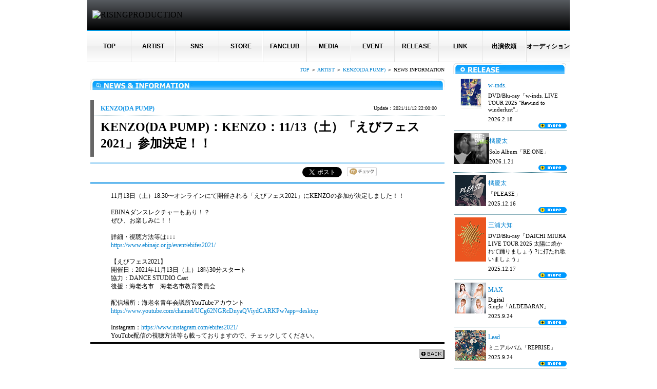

--- FILE ---
content_type: text/html;charset=Shift_JIS
request_url: https://rising-pro.jp/news/news_archives/news.html?aid=pumpkenzo&nID=VF8KmstvVh
body_size: 31028
content:
<!DOCTYPE HTML PUBLIC "-//W3C//DTD HTML 4.01 Transitional//EN" "http://www.w3.org/TR/html4/loose.dtd">
<html>
<head>
<meta http-equiv="Content-Language" content="ja">
<meta http-equiv="Content-Type" content="text/html; charset=shift_jis">
<meta http-equiv="content-script-type" content="text/javascript">
<meta http-equiv="Content-Style-Type" content="text/css">
<meta name="keywords" content="mizuki,arisa,cd,dvd,TV,斉藤さん,engaged,ドラマ">
<meta name="description" content="RISINGPRODUCTION公式サイト | CDリリース、TV出演、ライブ・グッズ情報など">
<title>RISINGPRODUCTION公式サイト | CDリリース、TV出演、ライブ・グッズ情報など | RISINGPRODUCTION</title>
<link rel="shortcut icon" href="/images/favicon2.ico" />
<link rel="stylesheet" type="text/css" href="../../../css/news_detail_pc.css"><link rel="stylesheet" type="text/css" href="/css/pc/common.css">
<script language="JavaScript1.2" src="/js/site.js" type="text/javascript"></script>
<script language="JavaScript" type="text/javascript">
<!--

mac = (navigator.appVersion.indexOf('Mac') != -1) ? true:false;
ie = (navigator.appName.charAt(0) == "M") ? true:false;

mac = (navigator.appVersion.indexOf('Mac') != -1) ? true:false;
ie = (navigator.appName.charAt(0) == "M") ? true:false;

if(mac){
	if(ie){
	//for Mac IE
		document.write('<LINK rel="stylesheet" type="text/css" href="/css/for_macie.css">');
	}
	//for Mac NN
	else{
		document.write('<LINK rel="stylesheet" type="text/css" href="/css/for_macnn.css">');
	}
}

else{
	if(ie){
	//for Win IE
		document.write('<LINK rel="stylesheet" type="text/css" href="/css/for_winie.css">');
	}
	//for Win NN
	else{
		document.write('<LINK rel="stylesheet" type="text/css" href="/css/for_winnn.css">');
	}
}

//-->
</script>
<link rel="stylesheet" type="text/css" href="/css/pc/artist/top.css">
<link rel="stylesheet" type="text/css" href="/css/pc/artist/news_list.css">
<script language="JavaScript1.2" src="/js/jquery-1.4.2.min.js" type="text/javascript"></script>
<script language="JavaScript1.2" src="/js/pc/artist.js" type="text/javascript"></script>
<script language="JavaScript" type="text/javascript">
<!--
newsPageNum = 40;
tourPageNum = 40;
releasePageNum = 40;
moviePageNum = 40;
//-->
</script>

<link rel="stylesheet" type="text/css" href="/shoplist/css/thickbox.css">
<script language="JavaScript1.2" src="/js/thickbox.js" type="text/javascript"></script>
</head>
<body>
<!-- head -->
<div id="head-logo"><img src="https://www.rising-pro.jp/images/images_set/head_logo.png" width="30%" alt="RISINGPRODUCTION"></div>
<ul id="normal02" class="dropmenu02">
  <li><a href="/index.html">TOP</a></li>
  <li><a href="/artist/index.html">ARTIST</a>
    <ul class="artist">
        <li><a href="/artist/oginome/index.html">荻野目洋子</a></li>
        <li><a href="/artist/alisa/index.html">観月ありさ</a></li>
        <li><a href="https://avex.jp/max/" target="_blank">MAX</a></li>
        <li><a href="http://dapump.jp/" target="_blank">DA PUMP</a></li>
        <li><a href="http://www.rising-pro.jp/kenzo-official/" target="_blank">KENZO(DA PUMP)</a></li>
        <li><a href="https://avex.jp/daichi/" target="_blank">三浦大知</a></li>
        <li><a href="https://avex.jp/speed/" target="_blank">SPEED</a></li>
        <li><a href="http://hiroko.jp.net/" target="_blank">hiro</a></li>
        <li><a href="/artist/chinen/index.html">知念里奈</a></li>
        <li><a href="/artist/airi/index.html">平愛梨</a></li>
        <li><a href="https://w-inds.jp/" target="_blank">w-inds.</a></li>
        <li><a href="http://keita-official.tv/" target="_blank">KEITA</a></li>
        <li><a href="https://lead-fc.jp/" target="_blank">Lead</a></li>
        <li><a href="/artist/asahi/index.html">朝日奈央</a></li>
        <li><a href="/artist/ikema/index.html">池間夏海</a></li>
		<li><a href="/artist/kikio/index.html">輝叶</a></li>
        <li><a href="http://buzz-official.jp/" target="_blank">BuZZ</a></li>
        <li><a href="https://avex.jp/hanna/" target="_blank">石川花</a></li>
        <li><a href="https://platinumboysfc.com/" target="_blank">プラチナボーイズ</a></li>
        <li><a href="/artist/futa/index.html">酒寄楓太</a></li>
        <li><a href="/artist/ozawa/index.html">男澤直樹</a></li>
        <li><a href="/artist/nagata/index.html" target="_blank">長田光平</a></li>
		<li><a href="/artist/reiyo/index.html">松本麗世</a></li>
		<li><a href="/artist/fourcarat/index.html" target="_blank">4-CaraT</a></li>
		<li><a href="/artist/isono/index.html">磯野亨</a></li>
        <li><a href="/artist/hina/index.html">平塚日菜</a></li>
        <li><a href="/artist/kajikawa/index.html">梶川愛美</a></li>
        <li><a href="/artist/erisa/index.html">松本恵莉紗</a></li>
        <li><a href="/artist/endo/index.html">遠藤みゆ</a></li>
		<li><a href="/artist/taya/index.html">田谷菜々子</a></li>
        <li><a href="/artist/maruyama/index.html">丸山龍星</a></li>
	    <li><a href="/artist/koyo/index.html">清水巧陽</a></li>
        <li><a href="/artist/masada/index.html">正田尚大</a></li>
        <li><a href="/artist/kinoshida/index.html">木下流声</a></li>
        <li><a href="/artist/ogawa/index.html">小川紘司</a></li>
        <li><a href="/artist/oishi/index.html">大石翔太</a></li>
        <li><a href="/artist/shimada/index.html">嶋田遼太郎</a></li>
        <li><a href="/artist/rikiya/index.html">Rikiya</a></li>
        <li><a href="/artist/wakasugi/index.html">若杉拓馬</a></li>
        <li><a href="/artist/kanzaki/index.html">神崎亜季</a></li>
		<li><a href="/artist/kure/index.html">呉愁真</a></li>
　　　   <li><a href="/artist/yoneyama/index.html">米山剛志</a></li>
        <li><a href="/artist/kurahachi/index.html">倉八音羽</a></li>
		<li><a href="/artist/yayoi/index.html">杉山弥生</a></li>
        <li><a href="/artist/kina/index.html">矢崎希菜</a></li>
        <li><a href="/artist/kyankyan/index.html">キャン×キャン</a></li>
		<li><a href="/artist/yuckey/index.html">ゆっきー</a></li>
		<li><a href="/artist/kouno/index.html">河野智典</a></li>
<li><a href="/artist/tsujino/index.html">辻野隆三</a></li>
        <li><a href="/artist/mochizuki/index.html">望月優一郎</a></li>
      </ul>
  </li>
  <li><a href="/sns/index.html">SNS</a></li>
  <li><a href="https://rising-shop.jp/" target="_blank">STORE</a>
    <ul class="store">
      <li><a href="https://rising-shop.jp/pages/yokooginome" target="_blank">荻野目洋子</a></li>
      <li><a href="https://rising-shop.jp/pages/max" target="_blank">MAX</a></li>
      <li><a href="https://rising-shop.jp/pages/da-pump" target="_blank">DA PUMP</a></li>
      <li><a href="https://rising-shop.jp/pages/hirokoshimabukuro" target="_blank">島袋寛子</a></li>
      <li><a href="https://rising-shop.jp/pages/w-inds" target="_blank">w-inds.</a></li>
      <li><a href="https://rising-shop.jp/pages/lead" target="_blank">Lead</a></li>
      <li><a href="https://rising-shop.jp/pages/daichimiura" target="_blank">三浦大知</a></li>
      <li><a href="https://rising-shop.jp/pages/buzz" target="_blank">BuZZ</a></li>
        <li><a href="https://rising-shop.jp/pages/koheinagata" target="_blank">長田光平</a></li>
    </ul>
      </li>
      <li><a href="/fanclub/index.html">FANCLUB</a></li>
      <li><a href="/media/index.html">MEDIA</a></li>
      <li><a href="/tour/index.html">EVENT</a></li>
      <li><a href="/release/index.html">RELEASE</a></li>
      <li><a href="/link/index.html">LINK</a></li>
      <li><a href="https://rising-pro.jp/offer/" target="_blank">出演依頼</a></li>
      <li><a href="https://www.rising-pro.jp/risingpro-audition/" target="_blank">オーディション</a></li>
</ul>
<!-- /head -->


<!-- contents -->
<table summary="メインコンテンツコーナー" width="960" cellpadding="0" cellspacing="0" border="0" align="center" bgcolor="#ffffff">

<tr valign="top">
<td><img src="/images/spacer.gif" border="0" width="12" height="1" alt=""></td>
<td width="690">

<div class="topicPath"><a href="/">TOP</a> ＞ <a href="/artist/">ARTIST</a> ＞ <a href="/artist/pumpkenzo/" target="_self">KENZO(DA PUMP)</a> ＞ NEWS INFORMATION</div><div id="newsImg"><img src="../../../images/news/news_title.jpg" alt="NEWS&amp;INFORMATION" width="690" height="22" border="0"></div><div id="newsHeader">
<!-- newsHeader -->
<div id="artistName">KENZO(DA PUMP)</div>
<div id="newsDate">Update：2021/11/12 22:00:00</div>
<h1 style="color:#000000;">KENZO(DA PUMP)：KENZO&#65306;11/13&#65288;&#22303;&#65289;&#12300;&#12360;&#12403;&#12501;&#12455;&#12473;2021&#12301;&#21442;&#21152;&#27770;&#23450;&#65281;&#65281;</h1>
<!-- /newsHeader -->
</div><div id="socialArea"><ul id="social">
<!-- facebook -->
<li><iframe src="http://www.facebook.com/plugins/like.php?href=http://stg.rising-pro.jp/news/news_archives/1302041130_speed.html&amp;layout=button_count&amp;show_faces=false&amp;width=80&amp;action=like&amp;colorscheme=light&amp;height=20" scrolling="no" frameborder="0" style="border:none; overflow:hidden; width:110px; height:23px;" allowtransparency="true"></iframe></li>
<!-- mixi -->
<li class="wide"><span><iframe id="mixi-check-iframe6498" src="http://plugins.mixi.jp/static/public/share_button.html?u=http%3A%2F%2Fstg.rising-pro.jp%2Fnews%2Fnews_archives%2F1302041130_speed.html&amp;k=dfbf3a9542139f81f1fc1e0402f76a67f5463a2c&amp;b=button-1" frameborder="0" scrolling="no" allowtransparency="true" style="overflow: hidden; border: 0px; height: 20px; width: 60px;"></iframe></span><script type="text/javascript" src="http://static.mixi.jp/js/share.js"></script></li>
<!-- gree -->
<!--<li class="wide"><iframe src="http://share.gree.jp/share?url=http://stg.rising-pro.jp/news/news_archives/1302041130_speed.html&amp;type=0&amp;height=20" scrolling="no" frameborder="0" marginwidth="0" marginheight="0" style="border:none; overflow:hidden; width:70px; height:20px;" allowtransparency="true"></iframe></li>-->
<!-- google -->
<li><div id="___plusone_0" style="text-indent: 0px; margin: 0px; padding: 0px; background-color: transparent; border-style: none; float: none; line-height: normal; font-size: 1px; vertical-align: baseline; display: inline-block; width: 90px; height: 20px; background-position: initial initial; background-repeat: initial initial;"><iframe frameborder="0" hspace="0" marginheight="0" marginwidth="0" scrolling="no" style="position: static; top: 0px; width: 90px; margin: 0px; border-style: none; left: 0px; visibility: visible; height: 20px;" tabindex="0" vspace="0" width="100%" id="I0_1403507492919" name="I0_1403507492919" src="https://apis.google.com/u/0/_/+1/fastbutton?usegapi=1&amp;size=medium&amp;hl=ja&amp;origin=http%3A%2F%2Fstg.rising-pro.jp&amp;url=http%3A%2F%2Fstg.rising-pro.jp%2Fnews%2Fnews_archives%2F1302041130_speed.html&amp;gsrc=3p&amp;ic=1&amp;jsh=m%3B%2F_%2Fscs%2Fapps-static%2F_%2Fjs%2Fk%3Doz.gapi.ja.OXtbE6vXjDw.O%2Fm%3D__features__%2Fam%3DEQ%2Frt%3Dj%2Fd%3D1%2Fz%3Dzcms%2Frs%3DAItRSTOEA-G5sJed-A0meq-kGjwNkY9LpQ#_methods=onPlusOne%2C_ready%2C_close%2C_open%2C_resizeMe%2C_renderstart%2Concircled%2Cdrefresh%2Cerefresh&amp;id=I0_1403507492919&amp;parent=http%3A%2F%2Fstg.rising-pro.jp&amp;pfname=&amp;rpctoken=78723491" data-gapiattached="true" title="+1"></iframe></div></li>
<!-- twitter -->
<li><iframe id="twitter-widget-0" scrolling="no" frameborder="0" allowtransparency="true" src="http://platform.twitter.com/widgets/tweet_button.1403226798.html#_=1403507492685&amp;count=horizontal&amp;id=twitter-widget-0&amp;lang=ja&amp;original_referer=http%3A%2F%2Fstg.rising-pro.jp%2Fnews%2Fnews_archives%2F1302041130_speed.html&amp;size=m&amp;text=SPEED%EF%BC%9A%E3%80%8ESPEED%20-SONIC%20GROOVE%20CLIPS-%E3%80%8FBlu-ray%E7%99%BA%E5%A3%B2%E4%B8%AD!!&amp;url=http%3A%2F%2Fstg.rising-pro.jp%2Fnews%2Fnews_archives%2F1302041130_speed.html" class="twitter-share-button twitter-tweet-button twitter-share-button twitter-count-horizontal" title="Twitter Tweet Button" data-twttr-rendered="true" style="width: 127px; height: 20px;"></iframe><script type="text/javascript" src="http://platform.twitter.com/widgets.js" charset="UTF-8"></script></li>
</ul></div><div id="newsBody">
<!-- newsBody -->11&#26376;13&#26085;&#65288;&#22303;&#65289;18:30&#12316;&#12458;&#12531;&#12521;&#12452;&#12531;&#12395;&#12390;&#38283;&#20652;&#12373;&#12428;&#12427;&#12300;&#12360;&#12403;&#12501;&#12455;&#12473;2021&#12301;&#12395;KENZO&#12398;&#21442;&#21152;&#12364;&#27770;&#23450;&#12375;&#12414;&#12375;&#12383;&#65281;&#65281;<br /><br />EBINA&#12480;&#12531;&#12473;&#12524;&#12463;&#12481;&#12515;&#12540;&#12418;&#12354;&#12426;&#65281;&#65311;<br />&#12380;&#12402;&#12289;&#12362;&#27005;&#12375;&#12415;&#12395;&#65281;&#65281;<br /><br />&#35443;&#32048;&#12539;&#35222;&#32884;&#26041;&#27861;&#31561;&#12399;&darr;&darr;&darr;<br /><a href="https://www.ebinajc.or.jp/event/ebifes2021/" target="_blank">https://www.ebinajc.or.jp/event/ebifes2021/</a><br /><br />&#12304;&#12360;&#12403;&#12501;&#12455;&#12473;2021&#12305;<br />&#38283;&#20652;&#26085;&#65306;2021&#24180;11&#26376;13&#26085;&#65288;&#22303;&#65289;18&#26178;30&#20998;&#12473;&#12479;&#12540;&#12488;<br />&#21332;&#21147;&#65306;DANCE STUDIO Cast<br />&#24460;&#25588;&#65306;&#28023;&#32769;&#21517;&#24066;&#12288;&#28023;&#32769;&#21517;&#24066;&#25945;&#32946;&#22996;&#21729;&#20250;<br /><br />&#37197;&#20449;&#22580;&#25152;&#65306;&#28023;&#32769;&#21517;&#38738;&#24180;&#20250;&#35696;&#25152;YouTube&#12450;&#12459;&#12454;&#12531;&#12488;<br /><a href="https://www.youtube.com/channel/UCg62NGRcDnyaQViydCARKPw?app=desktop" target="_blank">https://www.youtube.com/channel/UCg62NGRcDnyaQViydCARKPw?app=desktop</a><br /><br />Instagram&#65306;<a href="https://www.instagram.com/ebifes2021/" target="_blank">https://www.instagram.com/ebifes2021/</a><br />YouTube&#37197;&#20449;&#12398;&#35222;&#32884;&#26041;&#27861;&#31561;&#12418;&#36617;&#12387;&#12390;&#12362;&#12426;&#12414;&#12377;&#12398;&#12391;&#12289;&#12481;&#12455;&#12483;&#12463;&#12375;&#12390;&#12367;&#12384;&#12373;&#12356;&#12290;<!-- /newsBody -->
</div>
</td>
<td><img src="/images/spacer.gif" border="0" width="12" height="1" alt=""></td>
<td width="220">
<!-- right_contents -->
<!-- right_banner -->
<table summary="バナー" width="220" cellpadding="0" cellspacing="0" border="0" align="center" bgcolor="#ffffff">

<!-- 
<tr>
<td width="220" align="center"><a href="http://www.rising-pro.jp/artist/fairies/news/130220_1.html"><img src="/images/top/banner/m3event_bn.jpg" border="0" alt="" style="margin: 0 0 5px 0;"></a></td>
</tr>
 -->










<tr valign="top">
<td><img src="/images/spacer.gif" border="0" width="10" height="1" alt=""></td>
</tr>
</table>
<!-- //right_banner -->
<!-- right_release -->
<table summary="リリースコーナー" width="220" cellpadding="0" cellspacing="0" border="0" align="center" bgcolor="#ffffff">
<!-- タイトル -->
<tr>
<td width="220" colspan="2"><a href="/release/"><img src="/images/images_set/re_top_t_release.jpg" alt="RELEASE" width="220" height="22" border="0" usemap="#blog"></a></td>
</tr>
<tr>
<td colspan="2"><img src="/images/spacer.gif" border="0" width="1" height="5" alt=""></td>
</tr>
<!-- /タイトル -->
<!-- releaseリスト -->
<tr>
<td colspan="2">
<table width="220" cellpadding="0" cellspacing="0" border="0"  align="center"><tr valign="top"><td width="78" rowspan="2" align="center" class="re_top_release_img"><a href="https://ps.ponycanyon.co.jp/w-inds/live2025/" target="_top"><img src="/artist/w-inds/disco/v_57/v_57.gif" border="0" alt="w-inds. DVD/Blu-ray「w-inds. LIVE TOUR 2025 "Rewind to winderlust"」" /></a></td><td width="167"><table width="151" cellpadding="0" cellspacing="0" border="0" align="center"><tr><td class="top_release_txt_artist">w-inds.</td></tr><tr valign="top"><td class="top_release_txt_title">DVD/Blu-ray「w-inds. LIVE TOUR 2025 "Rewind to winderlust"」</td></tr><tr valign="top"><td height="13" class="top_release_txt_title">2026.2.18</td></tr></table></td></tr><tr valign="top"><td align="right" valign="bottom" class="re_top_more_img"><a href="https://ps.ponycanyon.co.jp/w-inds/live2025/" target="_top"><img src="/images/images_set/top_more.gif" alt="more" border="0"></a></td></tr><tr><td class="top_newsinfo_line_bg" colspan="3"><img src="/images/spacer.gif" border="0" width="1" height="3" alt=""></td></tr></table><table width="220" cellpadding="0" cellspacing="0" border="0"  align="center"><tr valign="top"><td width="78" rowspan="2" align="center" class="re_top_release_img"><a href="https://ps.ponycanyon.co.jp/keita/" target="_top"><img src="/artist/keita/disco/a_08/a_08.gif" border="0" alt="橘慶太 Solo Album「RE:ONE」" /></a></td><td width="167"><table width="151" cellpadding="0" cellspacing="0" border="0" align="center"><tr><td class="top_release_txt_artist">橘慶太</td></tr><tr valign="top"><td class="top_release_txt_title">Solo Album「RE:ONE」</td></tr><tr valign="top"><td height="13" class="top_release_txt_title">2026.1.21</td></tr></table></td></tr><tr valign="top"><td align="right" valign="bottom" class="re_top_more_img"><a href="https://ps.ponycanyon.co.jp/keita/" target="_top"><img src="/images/images_set/top_more.gif" alt="more" border="0"></a></td></tr><tr><td class="top_newsinfo_line_bg" colspan="3"><img src="/images/spacer.gif" border="0" width="1" height="3" alt=""></td></tr></table><table width="220" cellpadding="0" cellspacing="0" border="0"  align="center"><tr valign="top"><td width="78" rowspan="2" align="center" class="re_top_release_img"><a href="https://tachibanakeita.lnk.to/please" target="_top"><img src="/artist/keita/disco/s_18/s_18.gif" border="0" alt="橘慶太 「PLEASE」" /></a></td><td width="167"><table width="151" cellpadding="0" cellspacing="0" border="0" align="center"><tr><td class="top_release_txt_artist">橘慶太</td></tr><tr valign="top"><td class="top_release_txt_title">「PLEASE」</td></tr><tr valign="top"><td height="13" class="top_release_txt_title">2025.12.16</td></tr></table></td></tr><tr valign="top"><td align="right" valign="bottom" class="re_top_more_img"><a href="https://tachibanakeita.lnk.to/please" target="_top"><img src="/images/images_set/top_more.gif" alt="more" border="0"></a></td></tr><tr><td class="top_newsinfo_line_bg" colspan="3"><img src="/images/spacer.gif" border="0" width="1" height="3" alt=""></td></tr></table><table width="220" cellpadding="0" cellspacing="0" border="0"  align="center"><tr valign="top"><td width="78" rowspan="2" align="center" class="re_top_release_img"><a href="https://miuradaichi.lnk.to/daichi_miura_live_tour_2025" target="_top"><img src="/artist/daichi/disco/v_28/v_28.gif" border="0" alt="三浦大知 DVD/Blu-ray「DAICHI MIURA LIVE TOUR 2025 太陽に焼かれて踊りましょう ?に打たれ歌いましょう」" /></a></td><td width="167"><table width="151" cellpadding="0" cellspacing="0" border="0" align="center"><tr><td class="top_release_txt_artist">三浦大知</td></tr><tr valign="top"><td class="top_release_txt_title">DVD/Blu-ray「DAICHI MIURA LIVE TOUR 2025 太陽に焼かれて踊りましょう ?に打たれ歌いましょう」</td></tr><tr valign="top"><td height="13" class="top_release_txt_title">2025.12.17</td></tr></table></td></tr><tr valign="top"><td align="right" valign="bottom" class="re_top_more_img"><a href="https://miuradaichi.lnk.to/daichi_miura_live_tour_2025" target="_top"><img src="/images/images_set/top_more.gif" alt="more" border="0"></a></td></tr><tr><td class="top_newsinfo_line_bg" colspan="3"><img src="/images/spacer.gif" border="0" width="1" height="3" alt=""></td></tr></table><table width="220" cellpadding="0" cellspacing="0" border="0"  align="center"><tr valign="top"><td width="78" rowspan="2" align="center" class="re_top_release_img"><a href="https://avex.lnk.to/ALDEBARAN" target="_top"><img src="/artist/max/disco/s_48/s_48.jpg" border="0" alt="MAX Digital Single「ALDEBARAN」" /></a></td><td width="167"><table width="151" cellpadding="0" cellspacing="0" border="0" align="center"><tr><td class="top_release_txt_artist">MAX</td></tr><tr valign="top"><td class="top_release_txt_title">Digital Single「ALDEBARAN」</td></tr><tr valign="top"><td height="13" class="top_release_txt_title">2025.9.24</td></tr></table></td></tr><tr valign="top"><td align="right" valign="bottom" class="re_top_more_img"><a href="https://avex.lnk.to/ALDEBARAN" target="_top"><img src="/images/images_set/top_more.gif" alt="more" border="0"></a></td></tr><tr><td class="top_newsinfo_line_bg" colspan="3"><img src="/images/spacer.gif" border="0" width="1" height="3" alt=""></td></tr></table><table width="220" cellpadding="0" cellspacing="0" border="0"  align="center"><tr valign="top"><td width="78" rowspan="2" align="center" class="re_top_release_img"><a href="https://lead-fc.jp/news/detail/928" target="_top"><img src="/artist/lead/disco/a_25/a_25.gif" border="0" alt="Lead ミニアルバム「REPRISE」" /></a></td><td width="167"><table width="151" cellpadding="0" cellspacing="0" border="0" align="center"><tr><td class="top_release_txt_artist">Lead</td></tr><tr valign="top"><td class="top_release_txt_title">ミニアルバム「REPRISE」</td></tr><tr valign="top"><td height="13" class="top_release_txt_title">2025.9.24</td></tr></table></td></tr><tr valign="top"><td align="right" valign="bottom" class="re_top_more_img"><a href="https://lead-fc.jp/news/detail/928" target="_top"><img src="/images/images_set/top_more.gif" alt="more" border="0"></a></td></tr><tr><td class="top_newsinfo_line_bg" colspan="3"><img src="/images/spacer.gif" border="0" width="1" height="3" alt=""></td></tr></table><table width="220" cellpadding="0" cellspacing="0" border="0"  align="center"><tr valign="top"><td width="78" rowspan="2" align="center" class="re_top_release_img"><a href="https://sp.rising-pro.jp/oginome/news/VF8HbZGenc/" target="_top"><img src="/artist/oginome/disco/a_54/a_54.gif" border="0" alt="荻野目洋子 デジタルアルバム『Bug in a Dress』" /></a></td><td width="167"><table width="151" cellpadding="0" cellspacing="0" border="0" align="center"><tr><td class="top_release_txt_artist">荻野目洋子</td></tr><tr valign="top"><td class="top_release_txt_title">デジタルアルバム『Bug in a Dress』</td></tr><tr valign="top"><td height="13" class="top_release_txt_title">2025.9.6</td></tr></table></td></tr><tr valign="top"><td align="right" valign="bottom" class="re_top_more_img"><a href="https://sp.rising-pro.jp/oginome/news/VF8HbZGenc/" target="_top"><img src="/images/images_set/top_more.gif" alt="more" border="0"></a></td></tr><tr><td class="top_newsinfo_line_bg" colspan="3"><img src="/images/spacer.gif" border="0" width="1" height="3" alt=""></td></tr></table><table width="220" cellpadding="0" cellspacing="0" border="0"  align="center"><tr valign="top"><td width="78" rowspan="2" align="center" class="re_top_release_img"><a href="https://www.rising-pro.jp/artist/yamashita/news/?nID=VFYatgkRLP" target="_top"><img src="/artist/yamashita/disco/s_01/s_01.gif" border="0" alt="山下絵理 「水の都」" /></a></td><td width="167"><table width="151" cellpadding="0" cellspacing="0" border="0" align="center"><tr><td class="top_release_txt_artist">山下絵理</td></tr><tr valign="top"><td class="top_release_txt_title">「水の都」</td></tr><tr valign="top"><td height="13" class="top_release_txt_title">2025.8.27</td></tr></table></td></tr><tr valign="top"><td align="right" valign="bottom" class="re_top_more_img"><a href="https://www.rising-pro.jp/artist/yamashita/news/?nID=VFYatgkRLP" target="_top"><img src="/images/images_set/top_more.gif" alt="more" border="0"></a></td></tr><tr><td class="top_newsinfo_line_bg" colspan="3"><img src="/images/spacer.gif" border="0" width="1" height="3" alt=""></td></tr></table><table width="220" cellpadding="0" cellspacing="0" border="0"  align="center"><tr valign="top"><td width="78" rowspan="2" align="center" class="re_top_release_img"><a href="https://www.rising-pro.jp/artist/kikio/news/?nID=VFkxo6JFzt" target="_top"><img src="/artist/kikio/disco/s_4/s_4.gif" border="0" alt="輝叶 「no games, no lies」" /></a></td><td width="167"><table width="151" cellpadding="0" cellspacing="0" border="0" align="center"><tr><td class="top_release_txt_artist">輝叶</td></tr><tr valign="top"><td class="top_release_txt_title">「no games, no lies」</td></tr><tr valign="top"><td height="13" class="top_release_txt_title">2025.8.16</td></tr></table></td></tr><tr valign="top"><td align="right" valign="bottom" class="re_top_more_img"><a href="https://www.rising-pro.jp/artist/kikio/news/?nID=VFkxo6JFzt" target="_top"><img src="/images/images_set/top_more.gif" alt="more" border="0"></a></td></tr><tr><td class="top_newsinfo_line_bg" colspan="3"><img src="/images/spacer.gif" border="0" width="1" height="3" alt=""></td></tr></table><table width="220" cellpadding="0" cellspacing="0" border="0"  align="center"><tr valign="top"><td width="78" rowspan="2" align="center" class="re_top_release_img"><a href="https://www.rising-pro.jp/artist/yinc/news/?nID=VFhkOIDgeU" target="_top"><img src="/artist/yinc/disco/s_3/s_3.gif" border="0" alt="Yinc. That Morning Thing" /></a></td><td width="167"><table width="151" cellpadding="0" cellspacing="0" border="0" align="center"><tr><td class="top_release_txt_artist">Yinc.</td></tr><tr valign="top"><td class="top_release_txt_title">That Morning Thing</td></tr><tr valign="top"><td height="13" class="top_release_txt_title">2025.8.8</td></tr></table></td></tr><tr valign="top"><td align="right" valign="bottom" class="re_top_more_img"><a href="https://www.rising-pro.jp/artist/yinc/news/?nID=VFhkOIDgeU" target="_top"><img src="/images/images_set/top_more.gif" alt="more" border="0"></a></td></tr><tr><td class="top_newsinfo_line_bg" colspan="3"><img src="/images/spacer.gif" border="0" width="1" height="3" alt=""></td></tr></table><table width="220" cellpadding="0" cellspacing="0" border="0"  align="center"><tr valign="top"><td width="78" rowspan="2" align="center" class="re_top_release_img"><a href="https://dapump.jp/news/detail.php?id=1123854" target="_top"><img src="/artist/dapump/disco/a_23/a_23.gif" border="0" alt="DA PUMP BACK 2 DA UNITY" /></a></td><td width="167"><table width="151" cellpadding="0" cellspacing="0" border="0" align="center"><tr><td class="top_release_txt_artist">DA PUMP</td></tr><tr valign="top"><td class="top_release_txt_title">BACK 2 DA UNITY</td></tr><tr valign="top"><td height="13" class="top_release_txt_title">2025.7.9</td></tr></table></td></tr><tr valign="top"><td align="right" valign="bottom" class="re_top_more_img"><a href="https://dapump.jp/news/detail.php?id=1123854" target="_top"><img src="/images/images_set/top_more.gif" alt="more" border="0"></a></td></tr><tr><td class="top_newsinfo_line_bg" colspan="3"><img src="/images/spacer.gif" border="0" width="1" height="3" alt=""></td></tr></table><table width="220" cellpadding="0" cellspacing="0" border="0"  align="center"><tr valign="top"><td width="78" rowspan="2" align="center" class="re_top_release_img"><a href="https://www.rising-pro.jp/artist/yinc/news/?nID=VFcMep9LSq" target="_top"><img src="/artist/yinc/disco/s_2/s_2.gif" border="0" alt="Yinc. Fly2you" /></a></td><td width="167"><table width="151" cellpadding="0" cellspacing="0" border="0" align="center"><tr><td class="top_release_txt_artist">Yinc.</td></tr><tr valign="top"><td class="top_release_txt_title">Fly2you</td></tr><tr valign="top"><td height="13" class="top_release_txt_title">2025.7.7</td></tr></table></td></tr><tr valign="top"><td align="right" valign="bottom" class="re_top_more_img"><a href="https://www.rising-pro.jp/artist/yinc/news/?nID=VFcMep9LSq" target="_top"><img src="/images/images_set/top_more.gif" alt="more" border="0"></a></td></tr><tr><td class="top_newsinfo_line_bg" colspan="3"><img src="/images/spacer.gif" border="0" width="1" height="3" alt=""></td></tr></table><table width="220" cellpadding="0" cellspacing="0" border="0"  align="center"><tr valign="top"><td width="78" rowspan="2" align="center" class="re_top_release_img"><a href="https://www.rising-pro.jp/artist/daichi/news/?nID=VFCaWQGDXL" target="_top"><img src="/artist/daichi/disco/s_74/s_74.gif" border="0" alt="三浦大知 Horizon Dreamer / Polytope" /></a></td><td width="167"><table width="151" cellpadding="0" cellspacing="0" border="0" align="center"><tr><td class="top_release_txt_artist">三浦大知</td></tr><tr valign="top"><td class="top_release_txt_title">Horizon Dreamer / Polytope</td></tr><tr valign="top"><td height="13" class="top_release_txt_title">2025.6.25</td></tr></table></td></tr><tr valign="top"><td align="right" valign="bottom" class="re_top_more_img"><a href="https://www.rising-pro.jp/artist/daichi/news/?nID=VFCaWQGDXL" target="_top"><img src="/images/images_set/top_more.gif" alt="more" border="0"></a></td></tr><tr><td class="top_newsinfo_line_bg" colspan="3"><img src="/images/spacer.gif" border="0" width="1" height="3" alt=""></td></tr></table></td>
</tr>
<tr>
<td colspan="2"><img src="/images/spacer.gif" border="0" width="1" height="5" alt=""></td>
</tr>
<!-- /releaseリスト -->
</table>
<!-- /right_release -->
<!-- right_moblie -->
<table summary="モバイルコンテンツコーナー" width="220" cellpadding="0" cellspacing="0" border="0" align="center" bgcolor="#ffffff">

<tr>
<td width="220"><a href="http://www.rising-pro.jp/mobile/index.html"><img src="/images/images_set/bnr_mobile.jpg" alt="MOBILE" width="220" height="87" border="0"></a></td>
</tr>

<tr>
<td><img src="/images/spacer.gif" border="0" width="1" height="20" alt=""></td>
</tr>

</table>
<!-- /right_moblie -->
<!-- /right_contents -->
</td>
<td><img src="/images/spacer.gif" border="0" width="11" height="1" alt=""></td>
</tr>

</table>
<!-- /contents -->

<!-- footer -->
<table summary="table_contents" width="960" cellpadding="0" cellspacing="0" border="0" align="center" bgcolor="#000000">
<tr>
<td class="copy">&copy; RISINGPRODUCTION All Rights Reserved.</td>
</tr>
</table>

<script type="text/javascript">
var gaJsHost = (("https:" == document.location.protocol) ? "https://ssl." : "http://www.");
document.write(unescape("%3Cscript src='" + gaJsHost + "google-analytics.com/ga.js' type='text/javascript'%3E%3C/script%3E"));
</script>
<script type="text/javascript">
var pageTracker = _gat._getTracker("UA-2012564-4");
pageTracker._initData();
pageTracker._trackPageview();
</script>
<!-- Google Code for &#12522;&#12510;&#12540;&#12465;&#12486;&#12451;&#12531;&#12464; Remarketing List -->
<script type="text/javascript">
/* <![CDATA[ */
var google_conversion_id = 1015425146;
var google_conversion_language = "en";
var google_conversion_format = "3";
var google_conversion_color = "ffffff";
var google_conversion_label = "dHB2CP7dxgIQ-tCY5AM";
var google_conversion_value = 0;
/* ]]> */
</script>
<script type="text/javascript" src="//www.googleadservices.com/pagead/conversion.js"></script>
<noscript><div style="display:inline;"><img height="1" width="1" style="border-style:none;" alt="" src="//www.googleadservices.com/pagead/conversion/1015425146/?label=dHB2CP7dxgIQ-tCY5AM&amp;guid=ON&amp;script=0"/></div></noscript>
<!-- /footer -->
</body>
</html>


--- FILE ---
content_type: text/html; charset=utf-8
request_url: https://accounts.google.com/o/oauth2/postmessageRelay?parent=https%3A%2F%2Frising-pro.jp&jsh=m%3B%2F_%2Fscs%2Fabc-static%2F_%2Fjs%2Fk%3Dgapi.lb.en.2kN9-TZiXrM.O%2Fd%3D1%2Frs%3DAHpOoo_B4hu0FeWRuWHfxnZ3V0WubwN7Qw%2Fm%3D__features__
body_size: 159
content:
<!DOCTYPE html><html><head><title></title><meta http-equiv="content-type" content="text/html; charset=utf-8"><meta http-equiv="X-UA-Compatible" content="IE=edge"><meta name="viewport" content="width=device-width, initial-scale=1, minimum-scale=1, maximum-scale=1, user-scalable=0"><script src='https://ssl.gstatic.com/accounts/o/2580342461-postmessagerelay.js' nonce="lPxv6ZCAc70EwsBUpYeJ-w"></script></head><body><script type="text/javascript" src="https://apis.google.com/js/rpc:shindig_random.js?onload=init" nonce="lPxv6ZCAc70EwsBUpYeJ-w"></script></body></html>

--- FILE ---
content_type: text/css
request_url: https://rising-pro.jp/css/news_detail_pc.css
body_size: 3619
content:

@import url("for_winie.css");

/************************************************************************************
* container
************************************************************************************/
#container{
	text-align: center;
}


/************************************************************************************
* mainContents
************************************************************************************/
#mainContentsBgi{
	width: 940px;
	margin: 0 auto;
	text-align: left;
}

#mainContents{
	width: 927px;
	margin: 0 0 0 12px;
}

#mainContents:after{
	content:".";
	display: block;
	height: 0;
	clear: both;
	visibility: hidden;
}

#mainContents{
	display: inline-block;
}

/* Hides from ie-mac \*/
* html #mainContents {	height: 1%;}
#social{	display: block;}
/* End hide from ie-mac */


/************************************************************************************
* newsContents
************************************************************************************/
#newsContents{
	float: left;
	width: 690px;
}


/************************************************************************************
* newsHeader
************************************************************************************/
#newsHeader{
	width: 683px;
	border-left: 7px solid #666666;
}

#newsHeader #artistName{
	float: left;
	width: 500px;
  font-size: 12px;
  font-weight: bold;
  color: #1193E5;
  padding: 9px 5px 6px 13px;
}

#newsHeader #newsDate{
	float: right;
	width: 150px;
  font-size: 10px;
  text-align: right;
  padding: 9px 15px 0 0;
}

#newsHeader h1{
	clear: both;
  font-size: 24px;
  font-weight: bold;
  padding: 5px 0 10px 13px;
  margin: 0;
  border-top: 1px dotted #136076;
}

#newsBody{
  font-size: 12px;
  padding: 5px 50px 5px 40px;
  word-break: break-all;
  line-height: 140%;
}

#newsBody object{
	z-index: 100;
}

#backBtn{
	text-align: right;
	border-top: 3px double #000000;
	padding: 10px 0 30px;
}

/************************************************************************************
* rightContents
************************************************************************************/
#rightContents{
	float: right;
	width: 220px;
}

/************************************************************************************
* topicPath
************************************************************************************/
#topicPath{
  text-align: right;
  font-size: 10px;
  padding-top: 8px;
  padding-bottom: 10px;
}

#topicPath a{
  color: #666600;
}

/************************************************************************************
* newsImg
************************************************************************************/
#newsImg{
	margin-bottom: 20px;
}


/************************************************************************************
* social
************************************************************************************/
#social{
	margin: 10px 0;
	padding: 7px 0 3px;
	border-top: 3px double #1193E5;
	border-bottom: 3px double #1193E5;
}

#social:after{
	content:".";
	display: block;
	height: 0;
	clear: both;
	visibility: hidden;
}

#social{
	display: inline-block;
}

/* Hides from ie-mac \*/
* html #social {	height: 1%;}
#social{	display: block;}
/* End hide from ie-mac */


#social li{
	float: right;
	margin: 0;
	padding: 0 10px 0 0;
	list-style-type: none;
}
#social li:nth-child(3) {
	display: none;
}

#social li.wide{
	padding-right: 12px;
}


--- FILE ---
content_type: text/css
request_url: https://rising-pro.jp/css/for_winie.css
body_size: 21926
content:
body{
  font-family: "ＭＳ Ｐゴシック", Osaka, "ヒラギノ角ゴ Pro W3";
	margin: 0px;
	padding:0px;
}

img{
	border: 0;
}

/* link設定 */
a{
  text-decoration: none;
  color: #0080CF;
}


/* 共通フォントサイズ*/
.txt10{font-size: 10px;}

.txt12{font-size: 12px;}

.txt14{font-size: 14px;}

.txt16{font-size: 16px;}

.txt18{font-size: 18px;}

/* 共通行間 */
.s110{line-height: 110%;}

.s130{line-height: 130%;}

.s150{line-height: 150%;}

.s200{line-height: 200%;}


/* 背景指定 */
.bg1{
  background: url(../images/bg.gif) repeat top center;
}

/* 検索結果 */
strong.keyword {
	color: #ff6600;
  font-weight: bold;
}

/* 共通 */
.copy{
  font-size: 10px;
  color: #ffffff;
  text-align: right;
  padding: 4px 11px 6px 0px;
}

/* パンくずリスト */
.topic_path{
  text-align: right;
  font-size: 10px;
  padding-top: 8px;
  padding-bottom: 10px;
}

.topic_path_top{
  text-align: right;
  font-size: 10px;
  padding-top: 3px;
  padding-bottom: 5px;
}

.topic_path a{
  color: #666600;
}

/* TOP MENU*/
/*
.top_menu_line_bg{
  background: url(../images/images_set/menu/top_menu_line_bg.gif) no-repeat top center;
}
*/

.top_menu_bottom_bg{
  /*ackground: url(../images/topmenu/top_menu_bottom_bg.gif) no-repeat top center;*/
}

.downmenu {
  background: #33CCFF url(../images/images_set/menu/submenu_bg.gif) repeat top center;
  width: 236px;
  position:absolute;
  visibility:hidden;
  margin: 0px;
  margin-left: -2px;
  padding: 0px;
  z-index:1000;
}

.downmenu_b {
  background: #33CCFF url(../images/images_set/menu/submenu_bg.gif) repeat top center;
  position:absolute;
  visibility:hidden;
  margin: 0px;
  margin-left: -2px;
  padding: 0px;
  z-index:1000;
}

.downmenu2{
  background: url(../images/images_set/menu/submenu_bg2.gif) no-repeat top left;
  width: 110px;
  line-height: 1.2em;
  text-align: left;
  margin: 0px;
  padding: 4px;
  font-size:10px ;
  background-color:;
  z-index: 2000;
  float: left;
  list-style-type: none;
}

.downmenu2b{
  background: url(../images/images_set/menu/submenu_bg2.gif) no-repeat top left;
  _width: 250px;
  line-height: 1.2em;
  text-align: left;
  margin: 0px;
  padding: 4px;
  font-size:10px ;
  z-index: 2000;
  list-style-type: none;
}

.downmenu2 a,
.downmenu2b a{
  color: #ffffff;
}


/* TOP */
.top_head_line_bg{
  background: url(../images/top_head_line_bg.gif) repeat-x top center;
}

.top_logo_bg{
  background: url(../images/top_head_logo_bg.jpg) no-repeat top center;
}

.top_logo_bg2{
  background: url(../images/top_head_logo_bg2.jpg) no-repeat top center;
}

.top_logo{
  padding-left: 12px;
  height:62px;
  width:538px;
  
}

.top_search_box{
  width: 115px;
}

.top_right_box_bottom{
  background: url(../images/top/top_right_box_bottom.gif) no-repeat top center;
}


/* TOP news&info部分 */
.top_newsinfo_line_bg{
  background: url(../images/top/top_newsinfo_line_bg.gif) no-repeat top center;
}

.top_newsinfo_img{
  padding-left: 1px;
  padding-top: 4px;
  padding-bottom: 5px;
}

.top_newsinfo_title{
  font-size: 12px;
  color: #0080CF;
  padding: 10px 10px 7px;
}

.top_newsinfo_title2{
  font-size: 12px;
  color: #FF0000;
}

.top_newsinfo_title img{
  margin-left: 5px;
}

.top_newsinfo_date{
  font-size: 10px;
  color: #D24804;
  padding-top: 12px;

}

.top_newsinfo_txt{
  font-size: 11px;
  padding-top: 8px;
  padding-bottom: 5px;
  padding-right: 10px;
  width:395px;
}

/* TOP release部分 */

.top_release_img{
  padding-left: 1px;
  padding-top: 8px;
}

.top_release_txt_artist{
  font-size: 12px;
  color: #0080CF;
  padding-top: 10px;
}

.top_release_txt_title{
  font-size: 11px;
  padding-top: 5px;
  margin-bottom: 5px;
}

.top_release_txt_data{
  font-size: 11px;
}

/* TOP mobile部分 */

.top_mobile_topnews_title{
  font-size: 12px;
  color: #0080CF;
  padding: 3px;
}

.top_mobile_topnews_txt{
  font-size: 10px;
  padding: 0px 3px;
}

.top_mobile_news_artist{
  font-size: 10px;
  color: #88CF00;
  padding-top: 3px;
  padding-left: 5px;
  padding-right: 5px;
  padding-bottom: 0px;
}

.top_mobile_news_txt{
  font-size: 10px;
  color: #ffffff;
  padding-left: 5px;
  padding-bottom: 0px;
  padding-right: 5px;
}

.top_mobile_news_txt02{
  font-size: 12px;
  color: #ffffff;
  padding-left: 5px;
  padding-bottom: 0px;
  padding-right: 5px;
}

.top_mobile_sendmail_txt{
  font-size: 10px;
  padding-top: 0px;
  padding-left: 8px;
  padding-right: 8px;
  padding-bottom: 0px;
}

.top_mobile_sendmail_box{
  padding: 0px 8px;
  text-align: right;
}

.top_mobile_sendmail_form{
  padding: 0px;
  margin: 0px;
}

.top_mobile_sendmail_form_before{
  padding: 0px;
  width: 66px;
  height: 16px;
}

.top_mobile_sendmail_form_select{
  padding: 0px;
  width: 115px;
}


/* TOP tour&event部分 */

.top_tourevent_topnews_title{
  font-size: 12px;
  color: #0080CF;
  padding-left: 10px;
  padding-right: 5px;
  padding-bottom: 5px;
}

.top_tourevent_topnews_txt{
  font-size: 10px;
  padding-left: 10px;
  padding-right: 5px;
  padding-bottom: 5px;
}

.top_tourevent_line_bg1{
  background: url(../images/top/top_tourevent_line_bg1.gif) no-repeat top center;
}

.top_tourevent_line_bg2{
  background: url(../images/top/top_tourevent_line_bg2.gif) no-repeat center center;
}

.top_tourevent_news_title{
  background: url(../images/top/top_tourevent_news_bg.gif) repeat-y top left;
  font-size: 10px;
  color: #0FA3FF;
  padding-left: 12px;
  padding-right: 7px;
}

.top_tourevent_news_txt{
  background: url(../images/top/top_tourevent_news_bg.gif) repeat-y top left;
  font-size: 10px;
  padding-left: 12px;
  padding-right: 7px;
}

.top_tourevent_more{
  text-align: right;
  padding-right: 10px;
}



/* artistページ */
.artist_title_bg{
  background: #000000 url(../images/artist/artist_t_bg.gif) repeat-y top left;
}

.artist_profile_name{
  font-size: 14px;
  color: #666600;
}

.artist_profile_txt{
  font-size: 12px;
  line-height: 1.5em;
}

.artist_profile_txt td{
  font-size: 12px;
  line-height: 1.5em;
}

.artist_newsinfo_title{
  font-size: 12px;
  color: #666600;
  padding-top: 6px;
}

.artist_newsinfo_date{
  font-size: 10px;
  color: #D24804;
  padding-top: 7px;
  width:60px;
}

.artist_newsinfo_txt{
  font-size: 12px;
  padding-right: 5px;
  line-height: 1.3em;
}

.artist_funclub_title{
  font-size: 12px;
  color: #666600;
  padding-top: 8px;
}

.artist_funclub_txt1{
  font-size: 12px;
  line-height: 1.5em;
  padding-top: 8px;
}

.artist_funclub_txt2{
  font-size: 10px;
  line-height: 1.3em;
}

.artist_list_name{
  font-size: 14px;
  color: #666600;
		padding-top: 20px;
  padding-left: 10px;
}


/* discoページ */
.disco_title_bg{
  background: url(../images/disco/disco_title_bg.gif) repeat top left;
}

.disco_img{
  width: 60px;
  text-align: center;
}

.disco_title{
  font-size: 10px;
  font-weight: bold;
  padding-bottom: 5px;
}

.disco_txt{
  font-size: 10px;
  line-height: 1em;
  background-color: #ffffff;
  padding: 2px;
}

.disco_line_bg{
  background: url(../images/disco/disco_line_bg.gif) repeat-x top left;
}

.disco_gotop{
  text-align: right;
  padding-top: 4px;
  padding-right: 3px;
  padding-bottom: 5px;
}


/* disco詳細ページ */
.disco_txt_artist{
  font-size: 12px;
  font-weight: bold;
  padding-top: 4px;
  padding-left: 39px;
  padding-bottom: 13px;
}

.disco_txt_title{
  font-size: 12px;
  font-weight: bold;
  padding-top: 4px;
  padding-left: 39px;
  padding-bottom: 13px;
}

.disco_txt_data{
  font-size: 10px;
  font-weight: bold;
  height: 50px;
  padding-top: 4px;
  padding-left: 39px;
  padding-bottom: 13px;
}

.disco_txt_data2{
  font-size: 10px;
  font-weight: bold;
  height: 60px;
  padding-top: 4px;
  padding-left: 12px;
  padding-bottom: 13px;
}

.disco_namelist_title{
  background-color: #979797;
}

.disco_namelist_num{
  padding: 0px;
  background-color: #979797;
}

.disco_namelist_txt1{
  background-color: #EEEEEE;
  font-size: 12px;
  padding-left: 12px;
  padding-top: 4px;
  padding-bottom: 4px;
}

.disco_namelist_txt2{
  font-size: 10px;
  padding-top: 3px;
}

.disco_namelist_txt3{
  font-size: 12px;
  padding-top: 30px;
  padding-left: 15px;
  padding-bottom: 40px;
}

.disco_namelist_txt4{
  background-color: #EEEEEE;
  font-size: 12px;
  padding-top: 4px;
  padding-bottom: 4px;
  text-align: center;
}

/* NEWS&INFORMATION */
.news_line_bg1{
  background: url(../images/news/news_line_bg1.gif) repeat-x center center;
}

.news_line_bg2{
  background: url(../images/news/news_line_bg2.gif) no-repeat center right;
}

.news_line_bg3{
  background: url(../images/news/news_line_bg3.gif) repeat-y center left;
}

.news_img{
  padding-right: 5px;
}

.news_title{
  font-size: 12px;
  font-weight: bold;
  color: #1193E5;
  padding-top: 9px;
  padding-left: 20px;
  padding-right: 5px;
  padding-bottom: 6px;
}

.news_date{
  font-size: 10px;
  text-align: right;
  padding-top: 9px;
  padding-right: 5px;
}

.news_txt{
  font-size: 12px;
  padding-top: 5px;
  padding-left: 20px;
  padding-right: 5px;
  padding-bottom: 10px;
}

.news_txt2{
  /*font-size: 12px;*/
  font-size: 24px;
  font-weight: bold;
  padding-top: 5px;
  padding-left: 20px;
  padding-right: 5px;
  padding-bottom: 10px;
}

.news_txt3{
  font-size: 12px;
  padding: 5px 5px 5px 40px;
}

/* MEDIA */
.media_line_bg1{
  background: url(../images/media/media_line_bg1.gif) repeat-x center center;
}

.media_line_bg2{
  background: url(../images/media/media_line_bg2.gif) no-repeat center right;
}

.media_line_bg3{
  background: url(../images/media/media_line_bg3.gif) repeat-y center left;
}

.media_txt1{
  font-size: 12px;
  font-weight: bold;
  color: #1193E5;
  padding-top: 9px;
  padding-left: 20px;
  padding-right: 5px;
  padding-bottom: 6px;
}

.media_txt2{
  font-size: 12px;
  padding-top: 5px;
  padding-left: 20px;
  padding-right: 5px;
  padding-bottom: 10px;
}


/* BOOKS */
.books_title_bg{
  background: #000000 url(../images/books/books_t_bg.gif) repeat-y top left;
}

.books_img{
  width: 60px;
  text-align: center;
}

.books_title{
  font-size: 10px;
  font-weight: bold;
  padding-bottom: 5px;
}

.books_txt{
  font-size: 10px;
  line-height: 1em;
  background-color: #ffffff;
  padding: 2px;
}

.books_line_bg{
  background: url(../images/books/books_line_bg.gif) repeat-x top left;
}

.books_gotop{
  text-align: right;
  padding-top: 4px;
  padding-right: 3px;
  padding-bottom: 5px;
}

.books_txt_artist{
  font-size: 12px;
  font-weight: bold;
  padding-top: 4px;
  padding-left: 39px;
  padding-bottom: 13px;
}

.books_txt_title{
  font-size: 12px;
  font-weight: bold;
  padding-top: 4px;
  padding-left: 39px;
  padding-bottom: 13px;
}

.books_txt_data{
  font-size: 10px;
  font-weight: bold;
  height: 50px;
  padding-top: 4px;
  padding-left: 39px;
  padding-bottom: 13px;
}

.books_namelist_txt{
  font-size: 12px;
  padding-top: 30px;
  padding-left: 15px;
  padding-bottom: 40px;
}


/* fanclub */

.fanclub_txt_title{
  font-size: 12px;
  font-weight: bold;
  padding-top: 10px;
  padding-left: 10px;
  padding-bottom: 13px;
}


.fanclub_txt{
  font-size: 12px;
  padding-top: 10px;
  padding-left: 10px;
  padding-bottom: 13px;
	line-height: 2em;
}


/* tour */
.tour_title_bg{
  background: url(../images/tour/tour_titlebg.gif) repeat top left;
  color: #ffffff;
	font-size: 14px;
	font-weight: bold;
  padding-top: 3px;
  padding-left: 10px;
  padding-bottom: 3px;
	line-height: 2em;
}

.tour_txt_title{
  font-size: 12px;
	font-weight: bold;
  line-height: 1.3em;
	padding-top: 3px;
  padding-left: 3px;
  padding: 2px;
}

.tour_art_name{
  font-size: 12px;
  font-weight: bold;
  padding-top: 9px;
  padding-left: 20px;
  padding-right: 5px;
  padding-bottom: 6px;
}

.tour_txt{
  background-color: #AFD8D6;
  font-size: 12px;
  line-height: 1.3em;
	padding-top: 7px;
  padding-left: 7px;
	padding-bottom: 5px;
  padding: 5px;
}

.tour_txt_table td{
  background-color: #AFD8D6;
  font-size: 12px;
  line-height: 1.1em;
}

.tour_line_bg1{
  background: url(../images/tour/tour_line_bg3.gif) repeat-y center left;
}


/* mobile */
.mobile_title_bg{
  background: #000000 url(../images/mobile/mobile_t_bg.gif) repeat-y top left;
}

.mobile_line_bg1{
  background: url(../images/mobile/mobile_line_bg1.gif) repeat-x center center;
}

.mobile_line_bg2{
  background: url(../images/mobile/mobile_line_bg2.gif) no-repeat center right;
}

.mobile_line_bg3{
  background: url(../images/mobile/mobile_line_bg3.gif) repeat-y center left;
}

.mobile_txt1{
  font-size: 12px;
  font-weight: bold;
  color: #1193E5;
  padding-top: 5px;
  padding-left: 20px;
  padding-right: 5px;
  padding-bottom: 5px;
}

.mobile_txt2{
  font-size: 12px;
  padding-top: 5px;
  padding-left: 20px;
  padding-right: 5px;
  padding-bottom: 5px;
}


/* link */
.link_title_bg{
  background: #000000 url(../images/mobile/mobile_t_bg.gif) repeat-y top left;
}

.link_line_bg1{
  background: url(../images/mobile/mobile_line_bg1.gif) repeat-x center center;
}

.link_line_bg2{
  background: url(../images/mobile/mobile_line_bg2.gif) no-repeat center right;
}

.link_line_bg3{
  background: url(../images/mobile/mobile_line_bg3.gif) repeat-y center left;
}

.link_txt1{
  font-size: 14px;
	/* 071003追加分 */		
  padding-top: 5px;
  padding-left: 20px;
  padding-right: 5px;
  padding-bottom: 5px;
}

.link_txt2{
  font-size: 12px;
  padding-top: 5px;
  padding-left: 20px;
  padding-right: 5px;
  padding-bottom: 5px;
}

/* studio */

.text_txt1{
  font-size: 14px;
  padding-top: 5px;
  padding-left: 10px;
  padding-right: 5px;
  padding-bottom: 5px;
}

.text_txt2{
  font-size: 12px;
  padding-top: 5px;
  padding-bottom: 5px;
}


/* 070507追加分 index.html */

.search_area_sa{
 width:168px;
 height:62px;
}

.eye_catch_flash_sa{
  padding-top : 0px;
  padding-left : 0px;
  padding-right : 0px;
  padding-bottom : 0px;
  margin-top : 0px;
  margin-left : 0px;
  margin-right : 0px;
  margin-bottom : 0px;
  border-width : 0px 0px 0px 0px;
  background-color : #ffffff;
  border-style : none none none none;
  width:491px;
}

.topics_container_sa{
  padding-top : 0px;
  padding-left : 0px;
  padding-right : 0px;
  padding-bottom : 0px;
  margin-top : 0px;
  margin-left : 0px;
  margin-right : 0px;
  margin-bottom : 0px;
  border-width : 0px 0px 0px 0px;
  border-style : none none none none;
  width:395px;
}

.release_info_container245_sa{
  padding-top : 0px;
  padding-left : 0px;
  padding-right : 0px;
  padding-bottom : 0px;
  margin-top : 0px;
  margin-left : 0px;
  margin-right : 0px;
  margin-bottom : 0px;
  border-width : 0px 0px 0px 0px;
  border-style : none none none none;
  width:245px;
}

.release_info_container167_sa{
  padding-top : 0px;
  padding-left : 0px;
  padding-right : 0px;
  padding-bottom : 0px;
  margin-top : 0px;
  margin-left : 0px;
  margin-right : 0px;
  margin-bottom : 0px;
  border-width : 0px 0px 0px 0px;
  width:167px;
}

.release_info_container_detail_sa{
  padding-top : 5px;
  padding-left : 5px;
  padding-right : 5px;
  padding-bottom : 5px;
  margin-top : 1px;
  margin-left : 1px;
  margin-right : 1px;
  margin-bottom : 1px;
  border-width : 0px 0px 0px 0px;
  border-style : none none none none;
  background-color : #DDDDDD;
  width:167px;
}

.footer_sa{
  padding-top : 0px;
  padding-left : 0px;
  padding-right : 0px;
  padding-bottom : 0px;
  margin-top : 0px;
  margin-left : 0px;
  margin-right : 0px;
  margin-bottom : 0px;
  border-width : 0px 0px 0px 0px;
  background-color : #000000;
  border-style : none none none none;
  width:740px;
}

.news_space_sa{
   width:100px;
   text-align:center;

}

.discography162_sa{
   width:162px;
   text-align:center;
}

.discography161_sa{
   width:16px;
   text-align:center;
}

.birth_sa{
 width:59px;
}
.birth_blank_sa{
 width:7px;
}
.blood_sa{
 width:62px;
}

/* blogページ */

.blog_art_name{
  font-size: 14px;
  font-weight: bold;
  padding-top: 5px;
  padding-left: 5px;
  padding-bottom: 10px;
}

.blog_art_name_s{
  font-size: 12px;
  font-weight: bold;
  padding-top: 5px;
  padding-left: 5px;
  padding-bottom: 10px;
}

.blog_line_bg{
  background: url(../images/news/news_line_bg2.gif) repeat-x center center;
}

/* レイアウト変更追加 */
.re_top_logo_bg{
  background: url(../images/re_top_head_logo_bg.jpg) no-repeat top center;
}

.re_top_release_img{
  padding-left: 1px;
  padding-top: 3px;
  padding-bottom: 5px;
}

.re_top_more_img{
  padding-bottom: 3px;
}

.re_top_menu_bottom_bg{
  background: url(../images/topmenu/re_top_menu_bottom_bg.gif) no-repeat top center;
}

.re_top_blog_bg{
  background: url(../images/top/re_blog_bg_img.gif) no-repeat top center;
}

.re_top_blog_subtitle_img{
  padding-left: 10px;
  padding-bottom: 3px;
}

.re_waku_blog_img_top{
  background: url(../images/images_set/blog_waku_top.jpg) no-repeat top center;
}

.re_waku_blog_img_bottom{
  background: url(../images/top/blog_waku_bottom.gif) no-repeat top center;
}

.re_top_blog_img_top{
  background: url(../images/top/re_blog_bg_img_top.gif) no-repeat top center;
}

.re_top_blog_img_bottom{
  background: url(../images/top/re_blog_bg_img_bottom.gif) no-repeat top center;
}

.re_top_blog_img_naka{
  background: url(../images/top/re_blog_bg_img_naka.gif) repeat-y top center;
}

.re_blog_art_name{
  font-size: 12px;
  font-weight: bold;
		color:#333333;
}

.re_blog_art_name_s{
  font-size: 10px;
  font-weight: bold;
		color:#333333;
}

.re_blog_art_name_s_s{
  font-size: 9px;
  font-weight: bold;
		color:#333333;
}

.long_line_bg{
  background: url(../images/line.gif) repeat-x top center;
}

.line_tate_img{
  background: url(../images/line_tate.gif) repeat-y top center;
}


/* vision movie レイアウト変更 */
.movie_line_bg{
  background: url(../images/news/news_line_bg2.gif) repeat-x center center;
}

.movie_img img{
	border-style: solid;
	border-width: 1px;
  border-color: #000000;
}

.movie_title{
  font-weight: bold;
  color: #0099FF;
}

.movie_pv{
  color: #D42560;
  padding-right: 5px;
}

.movie_pv a{
  color: #D42560;
  text-decoration: underline;
}

.movie_cm{
  color: #FF6600;
  padding-right: 5px;
}

.movie_cm a{
  color: #FF6600;
  text-decoration: underline;
}

.movie_ev{
  color: #6133C9;
  padding-right: 5px;
}

.movie_ev a{
  color: #6133C9;
  text-decoration: underline;
}

.movie_sp{
  color: #97811A;
  padding-right: 5px;
}

.movie_sp a{
  color: #97811A;
  text-decoration: underline;
}

.movie_txt1{
  padding: 5px;
}

td#movieLeft table.movieBox1{
	float: left;
}

td#bkList table.movieBox1{
	float: left;
}

.cliearBoth{
	clear: both;
}


.long_line_bg{
  background: url(../images/line.gif) repeat-x top center;
}

.line_tate_img{
  background: url(../images/line_tate.gif) repeat-y top center;
}

/* rlease ページ追加変更 */

table.releaseBox{
	margin: 9px 10px 6px 0;
  float: left;
}

table.releaseBox p{
	margin: 0px;
}

table.releaseBox p.release_title{
  font-size: 12px;
  font-weight: bold;
  padding-bottom: 3px;
}

table.releaseBox p.release_art_name{
  font-size: 12px;
  font-weight: bold;
  padding-bottom: 3px;
}

table.releaseBox p.release_day{
  font-size: 12px;
  font-weight: bold;
  padding-bottom: 3px;
}

table.releaseBox p.release_txt{
  font-size: 10px;
  line-height: 1em;
  background-color: #ffffff;
  padding: 2px;
  border: 1px solid #cccccc;
}

table.release_line{
	margin: 0 0 4px 0;
  clear: both;
}

/* right_contentバナー部分表示用 */
div#hiddin{
	display: none;
}



/* REQUESTページ */
table.requestList{
	width: 675px;
  background-color: #004080;
  table-layout: fixed;
}

table.requestList th{
	background: #339999;
  color: #ffffff;
  font-size: 12px;
  text-align: center;
  font-weight: normal;
  padding: 3px;
  vertical-align: middle;
}

table.requestList td{
	background: #ffffff;
  color: #000000;
  font-size: 12px;
  padding: 3px;
  vertical-align: middle;
}

table.requestList th.provinces,
table.requestList td.provinces{
	width: 39px;
	_width: 45px;
}

table.requestList th.station,
table.requestList td.station{
	width: 95px;
	_width: 100px;
}

table.requestList th.title,
table.requestList td.title{
	width: 239px;
	_width: 245px;
}

table.requestList th.request,
table.requestList td.request{
	width: 269px;
	_width: 275px;
}





/* 共通ヘッダー用 */

div#logo-area{
	width: 940px;
	height: 64px;
	margin: 0;
	padding: 0;
	margin-left: 10px;
	background: url(../images/images_set/re_top_head_logo_bg.jpg) no-repeat top left;
}

div#logo-area *{
	margin: 0;
	padding: 0;
}

div#logo-area p#logo-img{
	float: left;
	width: 260px;
	padding: 22px 0 0 17px;
}

div#logo-area div#search-area{
	float: right;
	width: 180px;
	padding: 15px 0 0 0;
}


div#logo-area div#vfm-qr{
	float: right;
	width: 350px;
}

div#logo-area div#vfm-qr p{
	text-align: center;
}


#blog_contents{
	height: 1035px;
}

#newsArea{
	width: 400px;
	height: 440px;
	margin: 0;
	padding: 0;
	overflow: auto;
}


--- FILE ---
content_type: text/css
request_url: https://rising-pro.jp/css/for_macnn.css
body_size: 20605
content:
body{
  font-family: "ＭＳ Ｐゴシック", Osaka, "ヒラギノ角ゴ Pro W3";
	margin: 0px;
	padding:0px;
}

img{
	border: 0;
}

/* link設定 */
a{
  text-decoration: none;
  color: #0080CF;
}


/* 共通フォントサイズ*/
.txt10{font-size: 10px;}

.txt12{font-size: 12px;}

.txt14{font-size: 14px;}

.txt16{font-size: 16px;}

.txt18{font-size: 18px;}

/* 共通行間 */
.s110{line-height: 110%;}

.s130{line-height: 130%;}

.s150{line-height: 150%;}

.s200{line-height: 200%;}


/* 背景指定 */
.bg1{
  background: url(../images/bg.gif) repeat top center;
}

/* 検索結果 */
strong.keyword {
	color: #ff6600;
  font-weight: bold;
}

/* 共通 */
.copy{
  font-size: 10px;
  color: #ffffff;
  text-align: right;
  padding: 4px 11px 6px 0px;
}

/* パンくずリスト */
.topic_path{
  text-align: right;
  font-size: 10px;
  padding-top: 8px;
  padding-bottom: 10px;
}

.topic_path_top{
  text-align: right;
  font-size: 10px;
  padding-top: 3px;
  padding-bottom: 5px;
}

.topic_path a{
  color: #666600;
}

/* TOP MENU*/
/*
.top_menu_line_bg{
  background: url(../images/images_set/menu/top_menu_line_bg.gif) no-repeat top center;
}
*/

.top_menu_bottom_bg{
  /*ackground: url(../images/topmenu/top_menu_bottom_bg.gif) no-repeat top center;*/
}

.downmenu {
  background: #33CCFF url(../images/images_set/menu/submenu_bg.gif) repeat top center;
  width: 256px;
  position:absolute;
  visibility:hidden;
  margin: 0px;
  margin-left: -2px;
  padding: 0px;
  z-index:1000;
}

.downmenu_b {
  background: #33CCFF url(../images/images_set/menu/submenu_bg.gif) repeat top center;
  position:absolute;
  visibility:hidden;
  margin: 0px;
  margin-left: -2px;
  padding: 0px;
  z-index:1000;
}

.downmenu2{
  background: url(../images/images_set/menu/submenu_bg2.gif) no-repeat top left;
  width: 110px;
  line-height: 1.2em;
  text-align: left;
  margin: 0px;
  padding: 4px;
  font-size:10px ;
  z-index: 2000;
  float: left;
  list-style-type: none;
}

.downmenu2b{
  background: url(../images/images_set/menu/submenu_bg2.gif) no-repeat top left;
  line-height: 1.2em;
  text-align: left;
  margin: 0px;
  padding: 4px;
  font-size:10px ;
  z-index: 2000;
  list-style-type: none;
}

.downmenu2 a,
.downmenu2b a{
  color: #ffffff;
}


/* TOP */
.top_head_line_bg{
  background: url(../images/top_head_line_bg.gif) repeat-x top center;
}

.top_logo_bg{
  background: url(../images/top_head_logo_bg.jpg) no-repeat top center;
}

.top_logo_bg2{
  background: url(../images/top_head_logo_bg2.jpg) no-repeat top center;
}

.top_logo{
  padding-left: 12px;
  height:62px;
  width:538px;
  
}

.top_search_box{
  width: 115px;
}

.top_right_box_bottom{
  background: url(../images/top/top_right_box_bottom.gif) no-repeat top center;
}


/* TOP news&info部分 */
.top_newsinfo_line_bg{
  background: url(../images/top/top_newsinfo_line_bg.gif) no-repeat top center;
}

.top_newsinfo_img{
  padding-left: 1px;
  padding-top: 4px;
  padding-bottom: 5px;
}

.top_newsinfo_title{
  font-size: 12px;
  color: #0080CF;
  padding: 10px 10px 7px;
}

.top_newsinfo_title2{
  font-size: 12px;
  color: #FF0000;
}

.top_newsinfo_title img{
  margin-left: 5px;
}

.top_newsinfo_date{
  font-size: 10px;
  color: #D24804;
  padding-top: 12px;

}

.top_newsinfo_txt{
  font-size: 11px;
  padding-top: 8px;
  padding-bottom: 5px;
  padding-right: 10px;
  width:395px;
}

/* TOP release部分 */

.top_release_img{
  padding-left: 1px;
  padding-top: 8px;
}

.top_release_txt_artist{
  font-size: 12px;
  color: #0080CF;
  padding-top: 10px;
}

.top_release_txt_title{
  font-size: 11px;
  padding-top: 5px;
  margin-bottom: 5px;
}

.top_release_txt_data{
  font-size: 11px;
}

/* TOP mobile部分 */

.top_mobile_topnews_title{
  font-size: 12px;
  color: #0080CF;
  padding: 3px;
}

.top_mobile_topnews_txt{
  font-size: 10px;
  padding: 0px 3px;
}

.top_mobile_news_artist{
  font-size: 10px;
  color: #88CF00;
  padding-top: 3px;
  padding-left: 5px;
  padding-right: 5px;
  padding-bottom: 0px;
}

.top_mobile_news_txt{
  font-size: 10px;
  color: #ffffff;
  padding-left: 5px;
  padding-bottom: 0px;
  padding-right: 5px;
}

.top_mobile_news_txt02{
  font-size: 12px;
  color: #ffffff;
  padding-left: 5px;
  padding-bottom: 0px;
  padding-right: 5px;
}

.top_mobile_sendmail_txt{
  font-size: 10px;
  padding-top: 0px;
  padding-left: 8px;
  padding-right: 8px;
  padding-bottom: 0px;
}

.top_mobile_sendmail_box{
  padding: 0px 8px;
  text-align: right;
}

.top_mobile_sendmail_form{
  padding: 0px;
  margin: 0px;
}

.top_mobile_sendmail_form_before{
  padding: 0px;
  width: 66px;
  height: 16px;
}

.top_mobile_sendmail_form_select{
  padding: 0px;
  width: 115px;
}


/* TOP tour&event部分 */

.top_tourevent_topnews_title{
  font-size: 12px;
  color: #0080CF;
  padding-left: 10px;
  padding-right: 5px;
  padding-bottom: 5px;
}

.top_tourevent_topnews_txt{
  font-size: 10px;
  padding-left: 10px;
  padding-right: 5px;
  padding-bottom: 5px;
}

.top_tourevent_line_bg1{
  background: url(../images/top/top_tourevent_line_bg1.gif) no-repeat top center;
}

.top_tourevent_line_bg2{
  background: url(../images/top/top_tourevent_line_bg2.gif) no-repeat center center;
}

.top_tourevent_news_title{
  background: url(../images/top/top_tourevent_news_bg.gif) repeat-y top left;
  font-size: 10px;
  color: #0FA3FF;
  padding-left: 12px;
  padding-right: 7px;
}

.top_tourevent_news_txt{
  background: url(../images/top/top_tourevent_news_bg.gif) repeat-y top left;
  font-size: 10px;
  padding-left: 12px;
  padding-right: 7px;
}

.top_tourevent_more{
  text-align: right;
  padding-right: 10px;
}



/* artistページ */
.artist_title_bg{
  background: #000000 url(../images/artist/artist_t_bg.gif) repeat-y top left;
}

.artist_profile_name{
  font-size: 14px;
  color: #666600;
}

.artist_profile_txt{
  font-size: 12px;
  line-height: 1.5em;
}

.artist_profile_txt td{
  font-size: 12px;
  line-height: 1.5em;
}

.artist_newsinfo_title{
  font-size: 12px;
  color: #666600;
  padding-top: 6px;
}

.artist_newsinfo_date{
  font-size: 10px;
  color: #D24804;
  padding-top: 7px;
  width:60px;
}

.artist_newsinfo_txt{
  font-size: 12px;
  padding-right: 5px;
  line-height: 1.3em;
}

.artist_funclub_title{
  font-size: 12px;
  color: #666600;
  padding-top: 8px;
}

.artist_funclub_txt1{
  font-size: 12px;
  line-height: 1.5em;
  padding-top: 8px;
}

.artist_funclub_txt2{
  font-size: 10px;
  line-height: 1.3em;
}

.artist_list_name{
  font-size: 14px;
  color: #666600;
		padding-top: 20px;
  padding-left: 10px;
}


/* discoページ */
.disco_title_bg{
  background: url(../images/disco/disco_title_bg.gif) repeat top left;
}

.disco_img{
  width: 60px;
  text-align: center;
}

.disco_title{
  font-size: 10px;
  font-weight: bold;
  padding-bottom: 5px;
}

.disco_txt{
  font-size: 10px;
  line-height: 1em;
  background-color: #ffffff;
  padding: 2px;
}

.disco_line_bg{
  background: url(../images/disco/disco_line_bg.gif) repeat-x top left;
}

.disco_gotop{
  text-align: right;
  padding-top: 4px;
  padding-right: 3px;
  padding-bottom: 5px;
}


/* disco詳細ページ */
.disco_txt_artist{
  font-size: 12px;
  font-weight: bold;
  padding-top: 4px;
  padding-left: 39px;
  padding-bottom: 13px;
}

.disco_txt_title{
  font-size: 12px;
  font-weight: bold;
  padding-top: 4px;
  padding-left: 39px;
  padding-bottom: 13px;
}

.disco_txt_data{
  font-size: 10px;
  font-weight: bold;
  height: 50px;
  padding-top: 4px;
  padding-left: 39px;
  padding-bottom: 13px;
}

.disco_txt_data2{
  font-size: 10px;
  font-weight: bold;
  height: 60px;
  padding-top: 4px;
  padding-left: 12px;
  padding-bottom: 13px;
}

.disco_namelist_title{
  background-color: #979797;
}

.disco_namelist_num{
  padding: 0px;
  background-color: #979797;
}

.disco_namelist_txt1{
  background-color: #EEEEEE;
  font-size: 12px;
  padding-left: 12px;
  padding-top: 4px;
  padding-bottom: 4px;
}

.disco_namelist_txt2{
  font-size: 10px;
  padding-top: 3px;
}

.disco_namelist_txt3{
  font-size: 12px;
  padding-top: 30px;
  padding-left: 15px;
  padding-bottom: 40px;
}

.disco_namelist_txt4{
  background-color: #EEEEEE;
  font-size: 12px;
  padding-top: 4px;
  padding-bottom: 4px;
  text-align: center;
}

/* NEWS&INFORMATION */
.news_line_bg1{
  background: url(../images/news/news_line_bg1.gif) repeat-x center center;
}

.news_line_bg2{
  background: url(../images/news/news_line_bg2.gif) no-repeat center right;
}

.news_line_bg3{
  background: url(../images/news/news_line_bg3.gif) repeat-y center left;
}

.news_img{
  padding-right: 5px;
}

.news_title{
  font-size: 12px;
  font-weight: bold;
  color: #1193E5;
  padding-top: 9px;
  padding-left: 20px;
  padding-right: 5px;
  padding-bottom: 6px;
}

.news_date{
  font-size: 10px;
  text-align: right;
  padding-top: 9px;
  padding-right: 5px;
}

.news_txt{
  font-size: 12px;
  padding-top: 5px;
  padding-left: 20px;
  padding-right: 5px;
  padding-bottom: 10px;
}

.news_txt2{
  /*font-size: 12px;*/
  font-size: 24px;
  font-weight: bold;
  padding-top: 5px;
  padding-left: 20px;
  padding-right: 5px;
  padding-bottom: 10px;
}

.news_txt3{
  font-size: 12px;
  padding: 5px 5px 5px 40px;
}

/* MEDIA */
.media_line_bg1{
  background: url(../images/media/media_line_bg1.gif) repeat-x center center;
}

.media_line_bg2{
  background: url(../images/media/media_line_bg2.gif) no-repeat center right;
}

.media_line_bg3{
  background: url(../images/media/media_line_bg3.gif) repeat-y center left;
}

.media_txt1{
  font-size: 12px;
  font-weight: bold;
  color: #1193E5;
  padding-top: 9px;
  padding-left: 20px;
  padding-right: 5px;
  padding-bottom: 6px;
}

.media_txt2{
  font-size: 12px;
  padding-top: 5px;
  padding-left: 20px;
  padding-right: 5px;
  padding-bottom: 10px;
}


/* BOOKS */
.books_title_bg{
  background: #000000 url(../images/books/books_t_bg.gif) repeat-y top left;
}

.books_img{
  width: 60px;
  text-align: center;
}

.books_title{
  font-size: 10px;
  font-weight: bold;
  padding-bottom: 5px;
}

.books_txt{
  font-size: 10px;
  line-height: 1em;
  background-color: #ffffff;
  padding: 2px;
}

.books_line_bg{
  background: url(../images/books/books_line_bg.gif) repeat-x top left;
}

.books_gotop{
  text-align: right;
  padding-top: 4px;
  padding-right: 3px;
  padding-bottom: 5px;
}

.books_txt_artist{
  font-size: 12px;
  font-weight: bold;
  padding-top: 4px;
  padding-left: 39px;
  padding-bottom: 13px;
}

.books_txt_title{
  font-size: 12px;
  font-weight: bold;
  padding-top: 4px;
  padding-left: 39px;
  padding-bottom: 13px;
}

.books_txt_data{
  font-size: 10px;
  font-weight: bold;
  height: 50px;
  padding-top: 4px;
  padding-left: 39px;
  padding-bottom: 13px;
}

.books_namelist_txt{
  font-size: 12px;
  padding-top: 30px;
  padding-left: 15px;
  padding-bottom: 40px;
}


/* fanclub */

.fanclub_txt_title{
  font-size: 12px;
  font-weight: bold;
  padding-top: 10px;
  padding-left: 10px;
  padding-bottom: 13px;
}


.fanclub_txt{
  font-size: 12px;
  padding-top: 10px;
  padding-left: 10px;
  padding-bottom: 13px;
	line-height: 2em;
}


/* tour */
.tour_title_bg{
  background: url(../images/tour/tour_titlebg.gif) repeat top left;
  color: #ffffff;
	font-size: 14px;
	font-weight: bold;
  padding-top: 3px;
  padding-left: 10px;
  padding-bottom: 3px;
	line-height: 2em;
}

.tour_txt_title{
  font-size: 12px;
	font-weight: bold;
  line-height: 1.3em;
	padding-top: 3px;
  padding-left: 3px;
  padding: 2px;
}

.tour_art_name{
  font-size: 12px;
  font-weight: bold;
  padding-top: 9px;
  padding-left: 20px;
  padding-right: 5px;
  padding-bottom: 6px;
}

.tour_txt{
  background-color: #AFD8D6;
  font-size: 12px;
  line-height: 1.3em;
	padding-top: 7px;
  padding-left: 7px;
	padding-bottom: 5px;
  padding: 5px;
}

.tour_txt_table td{
  background-color: #AFD8D6;
  font-size: 12px;
  line-height: 1.1em;
}

.tour_line_bg1{
  background: url(../images/tour/tour_line_bg3.gif) repeat-y center left;
}


/* mobile */
.mobile_title_bg{
  background: #000000 url(../images/mobile/mobile_t_bg.gif) repeat-y top left;
}

.mobile_line_bg1{
  background: url(../images/mobile/mobile_line_bg1.gif) repeat-x center center;
}

.mobile_line_bg2{
  background: url(../images/mobile/mobile_line_bg2.gif) no-repeat center right;
}

.mobile_line_bg3{
  background: url(../images/mobile/mobile_line_bg3.gif) repeat-y center left;
}

.mobile_txt1{
  font-size: 12px;
  font-weight: bold;
  color: #1193E5;
  padding-top: 5px;
  padding-left: 20px;
  padding-right: 5px;
  padding-bottom: 5px;
}

.mobile_txt2{
  font-size: 12px;
  padding-top: 5px;
  padding-left: 20px;
  padding-right: 5px;
  padding-bottom: 5px;
}


/* link */
.link_title_bg{
  background: #000000 url(../images/mobile/mobile_t_bg.gif) repeat-y top left;
}

.link_line_bg1{
  background: url(../images/mobile/mobile_line_bg1.gif) repeat-x center center;
}

.link_line_bg2{
  background: url(../images/mobile/mobile_line_bg2.gif) no-repeat center right;
}

.link_line_bg3{
  background: url(../images/mobile/mobile_line_bg3.gif) repeat-y center left;
}

.link_txt1{
  font-size: 14px;
	/* 071003追加分 */		
  padding-top: 5px;
  padding-left: 20px;
  padding-right: 5px;
  padding-bottom: 5px;
}

.link_txt2{
  font-size: 12px;
  padding-top: 5px;
  padding-left: 20px;
  padding-right: 5px;
  padding-bottom: 5px;
}

/* studio */

.text_txt1{
  font-size: 14px;
  padding-top: 5px;
  padding-left: 10px;
  padding-right: 5px;
  padding-bottom: 5px;
}

.text_txt2{
  font-size: 12px;
  padding-top: 5px;
  padding-bottom: 5px;
}


/* 070507追加分 index.html */

.search_area_sa{
 width:168px;
 height:62px;
}

.eye_catch_flash_sa{
  padding-top : 0px;
  padding-left : 0px;
  padding-right : 0px;
  padding-bottom : 0px;
  margin-top : 0px;
  margin-left : 0px;
  margin-right : 0px;
  margin-bottom : 0px;
  border-width : 0px 0px 0px 0px;
  background-color : #ffffff;
  border-style : none none none none;
  width:491px;
}

.topics_container_sa{
  padding-top : 0px;
  padding-left : 0px;
  padding-right : 0px;
  padding-bottom : 0px;
  margin-top : 0px;
  margin-left : 0px;
  margin-right : 0px;
  margin-bottom : 0px;
  border-width : 0px 0px 0px 0px;
  border-style : none none none none;
  width:395px;
}

.release_info_container245_sa{
  padding-top : 0px;
  padding-left : 0px;
  padding-right : 0px;
  padding-bottom : 0px;
  margin-top : 0px;
  margin-left : 0px;
  margin-right : 0px;
  margin-bottom : 0px;
  border-width : 0px 0px 0px 0px;
  border-style : none none none none;
  width:245px;
}

.release_info_container167_sa{
  padding-top : 0px;
  padding-left : 0px;
  padding-right : 0px;
  padding-bottom : 0px;
  margin-top : 0px;
  margin-left : 0px;
  margin-right : 0px;
  margin-bottom : 0px;
  border-width : 0px 0px 0px 0px;
  width:167px;
}

.release_info_container_detail_sa{
  padding-top : 5px;
  padding-left : 5px;
  padding-right : 5px;
  padding-bottom : 5px;
  margin-top : 1px;
  margin-left : 1px;
  margin-right : 1px;
  margin-bottom : 1px;
  border-width : 0px 0px 0px 0px;
  border-style : none none none none;
  background-color : #DDDDDD;
  width:167px;
}

.footer_sa{
  padding-top : 0px;
  padding-left : 0px;
  padding-right : 0px;
  padding-bottom : 0px;
  margin-top : 0px;
  margin-left : 0px;
  margin-right : 0px;
  margin-bottom : 0px;
  border-width : 0px 0px 0px 0px;
  background-color : #000000;
  border-style : none none none none;
  width:740px;
}

.news_space_sa{
   width:100px;
   text-align:center;

}

.discography162_sa{
   width:162px;
   text-align:center;
}

.discography161_sa{
   width:16px;
   text-align:center;
}

.birth_sa{
 width:59px;
}
.birth_blank_sa{
 width:7px;
}
.blood_sa{
 width:62px;
}

/* blogページ */

.blog_art_name{
  font-size: 14px;
  font-weight: bold;
  padding-top: 5px;
  padding-left: 5px;
  padding-bottom: 10px;
}

.blog_art_name_s{
  font-size: 12px;
  font-weight: bold;
  padding-top: 5px;
  padding-left: 5px;
  padding-bottom: 10px;
}

.blog_line_bg{
  background: url(../images/news/news_line_bg2.gif) repeat-x center center;
}

/* レイアウト変更追加 */
.re_top_logo_bg{
  background: url(../images/re_top_head_logo_bg.jpg) no-repeat top center;
}

.re_top_release_img{
  padding-left: 1px;
  padding-top: 3px;
  padding-bottom: 5px;
}

.re_top_more_img{
  padding-bottom: 3px;
}

.re_top_menu_bottom_bg{
  background: url(../images/topmenu/re_top_menu_bottom_bg.gif) no-repeat top center;
}

.re_top_blog_bg{
  background: url(../images/top/re_blog_bg_img.gif) no-repeat top center;
}

.re_top_blog_subtitle_img{
  padding-left: 10px;
  padding-bottom: 3px;
}

.re_waku_blog_img_top{
  background: url(../images/images_set/blog_waku_top.jpg) no-repeat top center;
}

.re_waku_blog_img_bottom{
  background: url(../images/top/blog_waku_bottom.gif) no-repeat top center;
}

.re_top_blog_img_top{
  background: url(../images/top/re_blog_bg_img_top.gif) no-repeat top center;
}

.re_top_blog_img_bottom{
  background: url(../images/top/re_blog_bg_img_bottom.gif) no-repeat top center;
}

.re_top_blog_img_naka{
  background: url(../images/top/re_blog_bg_img_naka.gif) repeat-y top center;
}

.re_blog_art_name{
  font-size: 12px;
  font-weight: bold;
		color:#333333;
}

.re_blog_art_name_s{
  font-size: 10px;
  font-weight: bold;
		color:#333333;
}

.re_blog_art_name_s_s{
  font-size: 9px;
  font-weight: bold;
		color:#333333;
}

.long_line_bg{
  background: url(../images/line.gif) repeat-x top center;
}

.line_tate_img{
  background: url(../images/line_tate.gif) repeat-y top center;
}


/* vision movie レイアウト変更 */
.movie_line_bg{
  background: url(../images/news/news_line_bg2.gif) repeat-x center center;
}

.movie_img img{
	border-style: solid;
	border-width: 1px;
  border-color: #000000;
}

.movie_title{
  font-weight: bold;
  color: #0099FF;
}

.movie_pv{
  color: #D42560;
  padding-right: 5px;
}

.movie_pv a{
  color: #D42560;
  text-decoration: underline;
}

.movie_cm{
  color: #FF6600;
  padding-right: 5px;
}

.movie_cm a{
  color: #FF6600;
  text-decoration: underline;
}

.movie_ev{
  color: #6133C9;
  padding-right: 5px;
}

.movie_ev a{
  color: #6133C9;
  text-decoration: underline;
}

.movie_sp{
  color: #97811A;
  padding-right: 5px;
}

.movie_sp a{
  color: #97811A;
  text-decoration: underline;
}

.movie_txt1{
  padding: 5px;
}

td#movieLeft table.movieBox1{
	float: left;
}

td#bkList table.movieBox1{
	float: left;
}

.cliearBoth{
	clear: both;
}


.long_line_bg{
  background: url(../images/line.gif) repeat-x top center;
}

.line_tate_img{
  background: url(../images/line_tate.gif) repeat-y top center;
}

/* rlease ページ追加変更 */

table.releaseBox{
	margin: 9px 10px 6px 0;
  float: left;
}

table.releaseBox p{
	margin: 0px;
}

table.releaseBox p.release_title{
  font-size: 12px;
  font-weight: bold;
  padding-bottom: 3px;
}

table.releaseBox p.release_art_name{
  font-size: 12px;
  font-weight: bold;
  padding-bottom: 3px;
}

table.releaseBox p.release_day{
  font-size: 12px;
  font-weight: bold;
  padding-bottom: 3px;
}

table.releaseBox p.release_txt{
  font-size: 10px;
  line-height: 1em;
  background-color: #ffffff;
  padding: 2px;
  border: 1px solid #cccccc;
}

table.release_line{
	margin: 0 0 4px 0;
  clear: both;
}

/* right_contentバナー部分表示用 */
div#hiddin{
	display: none;
}



/* REQUESTページ */
table.requestList{
	width: 675px;
  background-color: #004080;
  table-layout: fixed;
}

table.requestList th{
	background: #339999;
  color: #ffffff;
  font-size: 12px;
  text-align: center;
  font-weight: normal;
  padding: 3px;
  vertical-align: middle;
}

table.requestList td{
	background: #ffffff;
  color: #000000;
  font-size: 12px;
  padding: 3px;
  vertical-align: middle;
}

table.requestList th.provinces,
table.requestList td.provinces{
	width: 39px;
	_width: 45px;
}

table.requestList th.station,
table.requestList td.station{
	width: 95px;
	_width: 100px;
}

table.requestList th.title,
table.requestList td.title{
	width: 239px;
	_width: 245px;
}

table.requestList th.request,
table.requestList td.request{
	width: 269px;
	_width: 275px;
}





/* 共通ヘッダー用 */

div#logo-area{
	width: 940px;
	height: 64px;
	margin: 0;
	padding: 0;
	margin-left: 10px;
	background: url(../images/images_set/re_top_head_logo_bg.jpg) no-repeat top left;
}

div#logo-area *{
	margin: 0;	padding: 0;
}

div#logo-area p#logo-img{
	float: left;
	width: 260px;
	padding: 25px 0 0 17px;
}

div#logo-area div#search-area{
	float: right;
	width: 180px;
	padding: 15px 0 0 0;
}


div#logo-area div#vfm-qr{
	float: right;
	width: 350px;
}

div#logo-area div#vfm-qr p{
	text-align: center;
}


#blog_contents{
	height: 1120px;
}

#newsArea{
	width: 400px;
	height: 736px;
	margin: 0;
	padding: 0;
	overflow: auto;
}


--- FILE ---
content_type: application/javascript
request_url: https://rising-pro.jp/js/pc/artist.js
body_size: 5024
content:
//<![CDATA[
//news pager
var newsPageNum = 20;
var newsMaxPage;
var newsListLen;
function chNewsList(num){

	if(num == 0 || num > newsMaxPage)	num=1;
	var eNum = num*newsPageNum;
	var sNum = eNum-newsPageNum;
	if(eNum > newsListLen) eNum = newsListLen;
	$('#artistNewsList li').css({display:'none'});
	for(i=sNum; i<eNum; i++){
		$('#artistNewsList li').eq(i).css({display:'block'});
	}
	$('.newsPager a').attr('class', '');
	$('.newsPager a[name='+num+']').addClass('current');
}

//tour pager
var tourPageNum = 10;
var tourMaxPage;
var tourListLen;
function chTourList(num){
	if(num == 0 || num > tourMaxPage)	num=1;
	var eNum = num*tourPageNum;
	var sNum = eNum-tourPageNum;
	if(eNum > tourListLen) eNum = tourListLen;
	$('#artistTourList li').css({display:'none'});
	for(i=sNum; i<eNum; i++){
		$('#artistTourList li').eq(i).css({display:'block'});
	}
	$('.tourPager a').attr('class', '');
	$('.tourPager a[name='+num+']').addClass('current');
}

//release pager
var releasePageNum = 10;
var releaseMaxPage;
var releaseListLen;
function chReleaseList(num){
	if(num == 0 || num > releaseMaxPage)	num=1;
	var eNum = num*releasePageNum;
	var sNum = eNum-releasePageNum;
	if(eNum > releaseListLen) eNum = releaseListLen;
	$('#artistReleaseList li').css({display:'none'});
	for(i=sNum; i<eNum; i++){
		$('#artistReleaseList li').eq(i).css({display:'block'});
	}
	$('.releasePager a').attr('class', '');
	$('.releasePager a[name='+num+']').addClass('current');
}

//movie pager
var moviePageNum = 10;
var movieMaxPage;
var movieListLen;
function chMovieList(num, flg){
	if(num == 0 || num > movieMaxPage)	num=1;
	var eNum = num*moviePageNum;
	var sNum = eNum-moviePageNum;
	if(eNum > movieListLen) eNum = movieListLen;
	$('#artistMovieList li').css({display:'none'});
	for(i=sNum; i<eNum; i++){
		$('#artistMovieList li').eq(i).css({display:'block'});
	}
	$('.moviePager a').attr('class', '');
	$('.moviePager a[name='+num+']').addClass('current');
}

function initArtistMovieList(){
	//movie pager
	movieListLen = $('#artistMovieList li').length;
	//show pager
	if(movieListLen > moviePageNum){
		movieMaxPage = Math.ceil(movieListLen / moviePageNum);
		var pagerHtml = '<div class="pager moviePager">';
		for(i=1; i<=movieMaxPage; i++){
			pagerHtml += '<a name="'+i+'">'+(i)+'</a>';
		}
		pagerHtml += '</div>';
		//$('#artistMovieList').before(pagerHtml);
		$('#artistMovieList').after(pagerHtml);
		$('.moviePager a[name=1]').addClass('current');
		$('.moviePager a').click(function(){
			chMovieList($(this).attr('name'), 0);
		});
	}
	//show first list
	chMovieList(1, 1);
	if(location.hash == '#funclub'){
//		alert('movie');
		var targetY = $('a[name=funclub]').offset().top;
		$('html').delay(500).scrollTop(targetY);
	}

}

$(function(){
	//news pager

if ( $("img[alt=NEWS INFORMATION]").parent().parent().find("#artistNewsList")[0] == $("ul[id=artistNewsList]")[0] && $("ul[id=artistNewsList]").length == 2 ) {

$($("ul[id=artistNewsList]")[0]).append($("li",$("ul[id=artistNewsList]")[1]));
$($("ul[id=artistNewsList]")[1]).remove();
/*$("p.backnumberLink").remove();*/
$($("#artistNewsList")).append($($("li span.date:empty").parent().parent()));
$($("#artistNewsList li")[0]).before($($("li span.date:empty").parent().parent()));

}

	newsListLen = $('#artistNewsList li').length;
	//show pager
	if(newsListLen > newsPageNum){
		newsMaxPage = Math.ceil(newsListLen / newsPageNum);
		var pagerHtml = '<div class="pager newsPager">';
		for(i=1; i<=newsMaxPage; i++){
			pagerHtml += '<a name="'+i+'">'+(i)+'</a>';
		}
		pagerHtml += '</div>';
		//$('#artistNewsList').before(pagerHtml);
		$('#artistNewsList').after(pagerHtml);
		$('.newsPager a[name=1]').addClass('current');
		$('.newsPager a').click(function(){
			chNewsList($(this).attr('name'));
		});
		//show first list
		chNewsList(1);
	}

	//tour pager
	tourListLen = $('#artistTourList li').length;
	//show pager
	if(tourListLen > tourPageNum){
		tourMaxPage = Math.ceil(tourListLen / tourPageNum);
		var pagerHtml = '<div class="pager tourPager">';
		for(i=1; i<=tourMaxPage; i++){
			pagerHtml += '<a name="'+i+'">'+(i)+'</a>';
		}
		pagerHtml += '</div>';
		//$('#artistTourList').before(pagerHtml);
		$('#artistTourList').after(pagerHtml);
		$('.tourPager a[name=1]').addClass('current');
		$('.tourPager a').click(function(){
			chTourList($(this).attr('name'));
		});
		//show first list
		chTourList(1);
	}

	//release pager
	releaseListLen = $('#artistReleaseList li').length;
	//show pager
	if(releaseListLen > releasePageNum){
		releaseMaxPage = Math.ceil(releaseListLen / releasePageNum);
		var pagerHtml = '<div class="pager releasePager">';
		for(i=1; i<=releaseMaxPage; i++){
			pagerHtml += '<a name="'+i+'">'+(i)+'</a>';
		}
		pagerHtml += '</div>';
		//$('#artistReleaseList').before(pagerHtml);
		$('#artistReleaseList').after(pagerHtml);
		$('.releasePager a[name=1]').addClass('current');
		$('.releasePager a').click(function(){
			chReleaseList($(this).attr('name'));
		});
		//show first list
		chReleaseList(1);
	}


});
//]]>


--- FILE ---
content_type: application/javascript
request_url: https://rising-pro.jp/js/site.js
body_size: 3605
content:
<!--
function MM_preloadImages() { //v3.0
  var d=document; if(d.images){ if(!d.MM_p) d.MM_p=new Array();
    var i,j=d.MM_p.length,a=MM_preloadImages.arguments; for(i=0; i<a.length; i++)
    if (a[i].indexOf("#")!=0){ d.MM_p[j]=new Image; d.MM_p[j++].src=a[i];}}
}

function MM_swapImgRestore() { //v3.0
  var i,x,a=document.MM_sr; for(i=0;a&&i<a.length&&(x=a[i])&&x.oSrc;i++) x.src=x.oSrc;
}

function MM_findObj(n, d) { //v4.01
  var p,i,x;  if(!d) d=document; if((p=n.indexOf("?"))>0&&parent.frames.length) {
    d=parent.frames[n.substring(p+1)].document; n=n.substring(0,p);}
  if(!(x=d[n])&&d.all) x=d.all[n]; for (i=0;!x&&i<d.forms.length;i++) x=d.forms[i][n];
  for(i=0;!x&&d.layers&&i<d.layers.length;i++) x=MM_findObj(n,d.layers[i].document);
  if(!x && d.getElementById) x=d.getElementById(n); return x;
}

function MM_swapImage() { //v3.0
  var i,j=0,x,a=MM_swapImage.arguments; document.MM_sr=new Array; for(i=0;i<(a.length-2);i+=3)
   if ((x=MM_findObj(a[i]))!=null){document.MM_sr[j++]=x; if(!x.oSrc) x.oSrc=x.src; x.src=a[i+2];}
}

function MM_openBrWindow(theURL,winName,features) { //v2.0
window.open(theURL,winName,features);
}

function KH_visible(ss){
//  if(!mac){
    document.getElementById(ss).style.visibility="visible"
//  }
}

function KH_hidden(tt){
//  if(!mac){
    document.getElementById(tt).style.visibility="hidden"
//  }
}

var right_param;


function addBtnBack(){

	if ( location.href.match(/\/news\//) ) {
		if ( $("#newsBody").length == 1 && $("#backBtn").length == 0 ) {
			$("#newsBody").after('<div id="backBtn"><input type="image" src="/images/news/news_goback.gif" alt="BACK" onclick="history.back()"></div>');
		}

document.title = $("#newsHeader h1").text();
social = ""
social += '<li><iframe src="https://www.facebook.com/plugins/like.php?href=' + location.href + '&amp;layout=button_count&amp;show_faces=false&amp;width=80&amp;action=like&amp;colorscheme=light&amp;height=20" scrolling="no" frameborder="0" style="border:none; overflow:hidden; width:110px; height:23px;" allowtransparency="true"></iframe></li>';
social += '<li><a href="https://mixi.jp/share.pl" class="mixi-check-button" data-key="dfbf3a9542139f81f1fc1e0402f76a67f5463a2c">mixiチェック</a><script type="text/javascript" src="https://static.mixi.jp/js/share.js"></script></li>';
social += '<li><iframe src="https://share.gree.jp/share?url=' + encodeURIComponent(location.href) + '&type=0&height=20" scrolling="no" frameborder="0" marginwidth="0" marginheight="0" style="border:none; overflow:hidden; width:100px; height:20px;" allowTransparency="true"></iframe></li>';
social += '<li><div class="g-plusone" data-size="medium"></div></li>';
social += '<li><a href="https://twitter.com/share" class="twitter-share-button" data-lang="ja" data-text="' + ($("#newsHeader h1").text()) + '">ツイート</a>'+
"<script>!function(d,s,id){var js,fjs=d.getElementsByTagName(s)[0],p=/^https:/.test(d.location)?'https':'https';if(!d.getElementById(id)){js=d.createElement(s);js.id=id;js.src=p+'://platform.twitter.com/widgets.js';fjs.parentNode.insertBefore(js,fjs);}}(document, 'script', 'twitter-wjs');</script></li>";




$("#social").html(social);

//google
window.___gcfg = {lang: 'ja'};
  (function() {
    var po = document.createElement('script'); po.type = 'text/javascript'; po.async = true;
    po.src = 'https://apis.google.com/js/platform.js';
    var s = document.getElementsByTagName('script')[0]; s.parentNode.insertBefore(po, s);
  })();

	}

}

try { 
	window.addEventListener("load", addBtnBack, false); 
} catch (e) { 
	// IE用 
	window.attachEvent("onload", addBtnBack); 
} 

//-->
